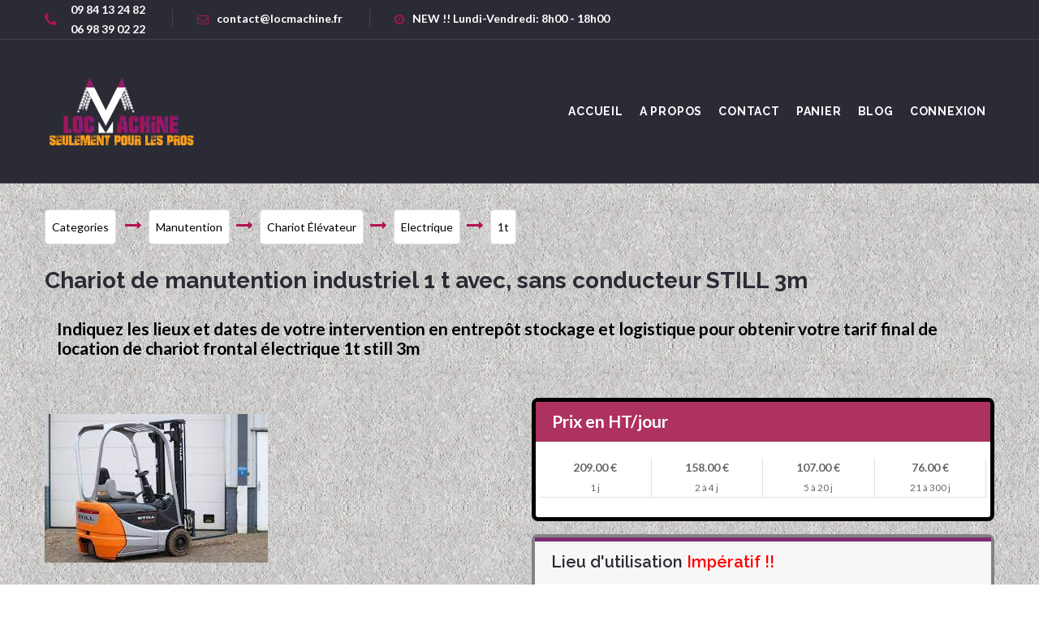

--- FILE ---
content_type: text/html; charset=UTF-8
request_url: https://www.locmachine.fr/manutention/chariot-elevateur/electrique/1t/still-rx50-10-3m
body_size: 36833
content:

<!doctype html>
<html class="no-js" lang="zxx">

<head>
    <meta charset="utf-8">
    <meta http-equiv="x-ua-compatible" content="ie=edge">
    <!-- Primary Meta Tags -->
<title>Prix Location Chariot Elevateur Electrique 1T Still Rx50-10 3M | locmachine.fr</title>
<meta name="title" content="Prix Location Chariot Elevateur Electrique 1T Still Rx50-10 3M | locmachine.fr">
<meta name="description" content="Devis en ligne ! Pour louer votre chariot élévateur électrique 1 tonne avec ou sans chauffeur, opérateur, remplissez les lieux et dates d intervention!">
<link rel="canonical" href="https://www.locmachine.fr/manutention/chariot-elevateur/electrique/1t/still-rx50-10-3m" />
<!-- Open Graph / Facebook -->
<meta property="og:type" content="website">
<meta property="og:url" content="https://www.locmachine.fr/manutention/chariot-elevateur/electrique/1t/still-rx50-10-3m">
<meta property="og:title" content="Prix Location Chariot Elevateur Electrique 1T Still Rx50-10 3M | locmachine.fr">
<meta property="og:description" content="Devis en ligne ! Pour louer votre chariot élévateur électrique 1 tonne avec ou sans chauffeur, opérateur, remplissez les lieux et dates d intervention!">
<meta property="og:image" content="/images/logo/logo_blanc_370_380.png">

<!-- Twitter -->
<meta property="twitter:card" content="summary_large_image">
<meta property="twitter:url" content="https://www.locmachine.fr/manutention/chariot-elevateur/electrique/1t/still-rx50-10-3m">
<meta property="twitter:title" content="Prix Location Chariot Elevateur Electrique 1T Still Rx50-10 3M | locmachine.fr">
<meta property="twitter:description" content="Devis en ligne ! Pour louer votre chariot élévateur électrique 1 tonne avec ou sans chauffeur, opérateur, remplissez les lieux et dates d intervention!">
<meta property="twitter:image" content="/images/logo/logo_blanc_370_380.png">

    <meta name="viewport" content="width=device-width, initial-scale=1">

<script type="application/ld+json">
{"@context":"http:\/\/schema.org","@type":"Product","name":"LOCATION CHARIOT ELEVATEUR ELECTRIQUE 1T STILL rx50-10 3m","description":"Outil de travail indispensable dans la manutention en entrep\u00f4t **le chariot \u00e9l\u00e9vateur \u00e9lectrique 1t** allie compacit\u00e9 et maniabilit\u00e9.Il permettra de transporter sur ces fourches des palettes d'1t et ce jusqu'\u00e0 3m de hauteur de gerbage avec son mat frontal.Avec seulement 1,96 m de hauteur repli\u00e9 il vous permettra le passage de porte facilement.Ses batteries vous offriront un travail durant 8h durant et avec sa faible largeur ( 99 cm ) vous pourrez passer entre les all\u00e9es.Principalement utilis\u00e9 dans les milieux industriels il est aussi lou\u00e9 dans les chantiers de construction pour l acheminement de mat\u00e9riaux en zone interieur.Si vous \u00eates amen\u00e9 a faire de la location longue dur\u00e9e il vous faudra veiller au niveau d eau dans les batteries et faire l appoint avec de l eau d\u00e9min\u00e9ralis\u00e9e lorsque ce sera necessaire.Un chargeur 220 volts vous sera mis a disposition pour recharger les batteries.Afin de pouvoir conduire le chariot industriel 1t5 vous devrez avoir le caces R 489 \/ 3 .Un chauffeur, op\u00e9rateur peut vous \u00eatre mis a disposition sur simple demande.","brand":{"@type":"Brand","name":"still"},"image":"https:\/\/www.locmachine.fr\/medias\/products\/6249a6b0204db3.76320308","offers":{"@type":"AggregateOffer","lowprice":"76.00","priceCurrency":"EUR","availability":"http:\/\/schema.org\/InStock"},"location":[{"@type":"PostalAddress","addressCountry":"FR","PostalCode":"93290","addressLocality":"TREMBLAY EN FRANCE"},{"@type":"PostalAddress","addressCountry":"FR","PostalCode":"45770","addressLocality":"SARAN"},{"@type":"PostalAddress","addressCountry":"FR","PostalCode":"76000","addressLocality":"ROUEN"},{"@type":"PostalAddress","addressCountry":"FR","PostalCode":"59810","addressLocality":"LESQUIN"},{"@type":"PostalAddress","addressCountry":"FR","PostalCode":"44840","addressLocality":"LES SORINIERES"},{"@type":"PostalAddress","addressCountry":"FR","PostalCode":" 31100","addressLocality":"TOULOUSE"},{"@type":"PostalAddress","addressCountry":"FR","PostalCode":"13290","addressLocality":"LES MILLES"},{"@type":"PostalAddress","addressCountry":"FR","PostalCode":"69780","addressLocality":"MIONS"},{"@type":"PostalAddress","addressCountry":"FR","PostalCode":"67201","addressLocality":"ECKBOLSHEIM"},{"@type":"PostalAddress","addressCountry":"FR","PostalCode":"95280","addressLocality":"JOUY LE MOUTIER"},{"@type":"PostalAddress","addressCountry":"FR","PostalCode":"91400","addressLocality":"GOMETZ LA VILLE"},{"@type":"PostalAddress","addressCountry":"FR","PostalCode":"77720","addressLocality":"MORMANT"},{"@type":"PostalAddress","addressCountry":"FR","PostalCode":"18000","addressLocality":"BOURGES"},{"@type":"PostalAddress","addressCountry":"FR","PostalCode":"80100","addressLocality":"ABBEVILLE"},{"@type":"PostalAddress","addressCountry":"FR","PostalCode":"47240","addressLocality":"CASTELCULIER"},{"@type":"PostalAddress","addressCountry":"FR","PostalCode":"61000","addressLocality":"ALENCON"},{"@type":"PostalAddress","addressCountry":"FR","PostalCode":"76920","addressLocality":"AMFREVILLE LA MI VOIE"},{"@type":"PostalAddress","addressCountry":"FR","PostalCode":"80260","addressLocality":"POULAINVILLE"},{"@type":"PostalAddress","addressCountry":"FR","PostalCode":"49070","addressLocality":"ST JEAN DE LINIERES"},{"@type":"PostalAddress","addressCountry":"FR","PostalCode":"16160 ","addressLocality":"GOND PONTOUVRE"},{"@type":"PostalAddress","addressCountry":"FR","PostalCode":"74800","addressLocality":"LA ROCHE SUR FORON"},{"@type":"PostalAddress","addressCountry":"FR","PostalCode":"59620","addressLocality":"AULNOYE AYMERIES"},{"@type":"PostalAddress","addressCountry":"FR","PostalCode":"89470","addressLocality":"MONETEAU"},{"@type":"PostalAddress","addressCountry":"FR","PostalCode":"84320","addressLocality":"ENTRAIGUES SUR LA SORGUE"},{"@type":"PostalAddress","addressCountry":"FR","PostalCode":"50220","addressLocality":"POILLEY"},{"@type":"PostalAddress","addressCountry":"FR","PostalCode":"88500","addressLocality":"BAUDRICOURT"},{"@type":"PostalAddress","addressCountry":"FR","PostalCode":"64100","addressLocality":"BAYONNE"},{"@type":"PostalAddress","addressCountry":"FR","PostalCode":"60510","addressLocality":"BRESLES"},{"@type":"PostalAddress","addressCountry":"FR","PostalCode":"34290","addressLocality":"SERVIAN"},{"@type":"PostalAddress","addressCountry":"FR","PostalCode":"40600","addressLocality":"BISCARROSSE"},{"@type":"PostalAddress","addressCountry":"FR","PostalCode":"41330","addressLocality":"FOSSE"},{"@type":"PostalAddress","addressCountry":"FR","PostalCode":"33140","addressLocality":"VILLENAVE D ORNON"},{"@type":"PostalAddress","addressCountry":"FR","PostalCode":"01440","addressLocality":"VIRIAT"},{"@type":"PostalAddress","addressCountry":"FR","PostalCode":"29800","addressLocality":"PLOUEDERN"},{"@type":"PostalAddress","addressCountry":"FR","PostalCode":"05120","addressLocality":"ST MARTIN DE QUEYRIERES"},{"@type":"PostalAddress","addressCountry":"FR","PostalCode":"19100 ","addressLocality":"BRIVE LA GAILLARDE"},{"@type":"PostalAddress","addressCountry":"FR","PostalCode":"11000","addressLocality":"CARCASSONNE"},{"@type":"PostalAddress","addressCountry":"FR","PostalCode":"81580","addressLocality":"CAMBOUNET SUR LE SOR"},{"@type":"PostalAddress","addressCountry":"FR","PostalCode":"71100","addressLocality":"SEVREY"},{"@type":"PostalAddress","addressCountry":"FR","PostalCode":"51520","addressLocality":"LA VEUVE"},{"@type":"PostalAddress","addressCountry":"FR","PostalCode":"08440","addressLocality":"VIVIER AU COURT"},{"@type":"PostalAddress","addressCountry":"FR","PostalCode":"36330","addressLocality":"LE POINCONNET"},{"@type":"PostalAddress","addressCountry":"FR","PostalCode":"52003","addressLocality":"CHAUMONT CEDEX"},{"@type":"PostalAddress","addressCountry":"FR","PostalCode":"49300 ","addressLocality":"CHOLET"},{"@type":"PostalAddress","addressCountry":"FR","PostalCode":"63800","addressLocality":"COURNON D AUVERGNE"},{"@type":"PostalAddress","addressCountry":"FR","PostalCode":"63802","addressLocality":"COURNON D AUVERGNE CEDEX"},{"@type":"PostalAddress","addressCountry":"FR","PostalCode":"22400","addressLocality":"COETMIEUX"},{"@type":"PostalAddress","addressCountry":"FR","PostalCode":"68126","addressLocality":"BENNWIHR GARE"},{"@type":"PostalAddress","addressCountry":"FR","PostalCode":"21000","addressLocality":"DIJON"},{"@type":"PostalAddress","addressCountry":"FR","PostalCode":"59640","addressLocality":"DUNKERQUE"},{"@type":"PostalAddress","addressCountry":"FR","PostalCode":"06130","addressLocality":"GRASSE"},{"@type":"PostalAddress","addressCountry":"FR","PostalCode":"38113","addressLocality":"VEUREY VOROIZE"},{"@type":"PostalAddress","addressCountry":"FR","PostalCode":"36100","addressLocality":"ISSOUDUN"},{"@type":"PostalAddress","addressCountry":"FR","PostalCode":"85430","addressLocality":"AUBIGNY"},{"@type":"PostalAddress","addressCountry":"FR","PostalCode":"65300","addressLocality":"LANNEMEZAN"},{"@type":"PostalAddress","addressCountry":"FR","PostalCode":"02007","addressLocality":"CHAMBRY"},{"@type":"PostalAddress","addressCountry":"FR","PostalCode":"53000","addressLocality":"LAVAL"},{"@type":"PostalAddress","addressCountry":"FR","PostalCode":"72232","addressLocality":"ARNAGE CEDEX"},{"@type":"PostalAddress","addressCountry":"FR","PostalCode":"27110","addressLocality":"CROSVILLE LA VIEILLE"},{"@type":"PostalAddress","addressCountry":"FR","PostalCode":"87006","addressLocality":"LIMOGES CEDEX 1"},{"@type":"PostalAddress","addressCountry":"FR","PostalCode":"56530","addressLocality":"QUEVEN"},{"@type":"PostalAddress","addressCountry":"FR","PostalCode":"54400","addressLocality":"LONGWY"},{"@type":"PostalAddress","addressCountry":"FR","PostalCode":"69800","addressLocality":"ST PRIEST"},{"@type":"PostalAddress","addressCountry":"FR","PostalCode":"04100","addressLocality":"MANOSQUE"},{"@type":"PostalAddress","addressCountry":"FR","PostalCode":"13747","addressLocality":"VITROLLES CEDEX"},{"@type":"PostalAddress","addressCountry":"FR","PostalCode":"57146","addressLocality":"WOIPPY CEDEX"},{"@type":"PostalAddress","addressCountry":"FR","PostalCode":"82000","addressLocality":"MONTAUBAN"},{"@type":"PostalAddress","addressCountry":"FR","PostalCode":"03100 ","addressLocality":"MONTLUCON"},{"@type":"PostalAddress","addressCountry":"FR","PostalCode":"57340","addressLocality":"MORHANGE"},{"@type":"PostalAddress","addressCountry":"FR","PostalCode":"03400","addressLocality":"YZEURE"},{"@type":"PostalAddress","addressCountry":"FR","PostalCode":"54630","addressLocality":"RICHARDMENIL"},{"@type":"PostalAddress","addressCountry":"FR","PostalCode":"44220","addressLocality":"COUERON"},{"@type":"PostalAddress","addressCountry":"FR","PostalCode":"58640","addressLocality":"VARENNES VAUZELLES"},{"@type":"PostalAddress","addressCountry":"FR","PostalCode":"64400","addressLocality":"OLORON STE MARIE"},{"@type":"PostalAddress","addressCountry":"FR","PostalCode":"45770","addressLocality":"SARAN"},{"@type":"PostalAddress","addressCountry":"FR","PostalCode":"64300","addressLocality":"ORTHEZ"},{"@type":"PostalAddress","addressCountry":"FR","PostalCode":"79200","addressLocality":"CHATILLON SUR THOUET"},{"@type":"PostalAddress","addressCountry":"FR","PostalCode":"64230","addressLocality":"LESCAR"},{"@type":"PostalAddress","addressCountry":"FR","PostalCode":"86000","addressLocality":"POITIERS"},{"@type":"PostalAddress","addressCountry":"FR","PostalCode":"40465","addressLocality":"PONTONX SUR L ADOUR"},{"@type":"PostalAddress","addressCountry":"FR","PostalCode":"29170","addressLocality":"ST EVARZEC"},{"@type":"PostalAddress","addressCountry":"FR","PostalCode":"51100","addressLocality":"REIMS"},{"@type":"PostalAddress","addressCountry":"FR","PostalCode":"35530","addressLocality":"BRECE"},{"@type":"PostalAddress","addressCountry":"FR","PostalCode":"76150","addressLocality":"LA VAUPALIERE"},{"@type":"PostalAddress","addressCountry":"FR","PostalCode":"74150","addressLocality":"SALES"},{"@type":"PostalAddress","addressCountry":"FR","PostalCode":"42160","addressLocality":"ANDREZIEUX BOUTHEON"},{"@type":"PostalAddress","addressCountry":"FR","PostalCode":"55300","addressLocality":"CHAUVONCOURT"},{"@type":"PostalAddress","addressCountry":"FR","PostalCode":"64120","addressLocality":"AMENDEUIX ONEIX"},{"@type":"PostalAddress","addressCountry":"FR","PostalCode":"04200 ","addressLocality":"SISTERON"},{"@type":"PostalAddress","addressCountry":"FR","PostalCode":"59133","addressLocality":"CAMPHIN EN CAREMBAULT"},{"@type":"PostalAddress","addressCountry":"FR","PostalCode":"62144","addressLocality":"HAUTE AVESNES"},{"@type":"PostalAddress","addressCountry":"FR","PostalCode":"88200","addressLocality":"ST ETIENNE LES REMIREMONT"},{"@type":"PostalAddress","addressCountry":"FR","PostalCode":"67490","addressLocality":"DETTWILLER"},{"@type":"PostalAddress","addressCountry":"FR","PostalCode":"31140","addressLocality":"ST ALBAN"},{"@type":"PostalAddress","addressCountry":"FR","PostalCode":"31094","addressLocality":"TOULOUSE CEDEX 1"},{"@type":"PostalAddress","addressCountry":"FR","PostalCode":"37250","addressLocality":"MONTBAZON"},{"@type":"PostalAddress","addressCountry":"FR","PostalCode":"10150","addressLocality":"LAVAU"},{"@type":"PostalAddress","addressCountry":"FR","PostalCode":"26800","addressLocality":"PORTES LES VALENCE"},{"@type":"PostalAddress","addressCountry":"FR","PostalCode":"56450","addressLocality":"THEIX"},{"@type":"PostalAddress","addressCountry":"FR","PostalCode":"55430","addressLocality":"BELLEVILLE SUR MEUSE"},{"@type":"PostalAddress","addressCountry":"FR","PostalCode":"23000 ","addressLocality":"ST SULPICE LE GUERETOIS"}],"url":"https:\/\/www.locmachine.fr\/manutention\/chariot-elevateur\/electrique\/1t\/still-rx50-10-3m"}
</script>
	<script type='application/ld+json'>
{"@context":"http://schema.org","@type":"WebSite","name":"Locmachine","url":"https://locmachine.fr","provider":{"@type":"Organization","name":"Locmachine","legalName":"LOCMACHINE SAS","url":"https://locmachine.fr","logo":"https://www.locmachine.fr/images/logo/logo-white-pro.webp","foundingDate":"2018","founders":[{"@type":"Person","name":"Alexandre LE CORRE"}],"address":{"@type":"PostalAddress","streetAddress":"10 RUE DE PENTHIEVRE","addressLocality":"Paris","addressRegion":"Île-de-France","postalCode":"75008","addressCountry":"France"},"contactPoint":{"@type":"ContactPoint","contactType":"customer support","telephone":"++33984132482","email":"contact[at]locmachine.fr"}}}
</script>
	
    <!-- Favicons -->
    <link rel="shortcut icon" href="/images/fav.ico">
    <link rel="apple-touch-icon" href="/images/icon.png">

    <!-- Google font (font-family: 'Lato', sans-serif;) -->
    <link href="https://fonts.googleapis.com/css?family=Lato:300,400,400i,700,900" rel="stylesheet">
    <!-- Google font (font-family: 'Raleway', sans-serif;) -->
    <link href="https://fonts.googleapis.com/css?family=Raleway:400,600,700,800" rel="stylesheet">

    <!-- Stylesheets -->
     <link rel="stylesheet" href="/css/bootstrap.min.css"> 
	<!--	<link rel="stylesheet" href="css/bootstrap4.3.1/bootstrap.css">-->
 <!--     <link rel="stylesheet" href="../../../app-assets/css/bootstrap.css">--> 
    <link rel="stylesheet" href="/css/plugins.css">
    <link rel="stylesheet" href="/style.css">
    <link rel="stylesheet" href="/custom.css">

	<link rel="stylesheet" href="https://cdnjs.cloudflare.com/ajax/libs/lightslider/1.1.6/css/lightslider.min.css">
    
    <link rel="stylesheet" type="text/css" href="/app-assets/vendors/css/extensions/toastr.css">
    <!-- Custom css -->
    <link rel="stylesheet" href="/css/custom.css">

	
   
	
</head>

<body>

<style>
.taille1{
   line-height: 1.3;
    font-family: "Lato", sans-serif;
    font-size: 42px;
    font-weight: 700;
    clear: both;
    margin 0px;
    display: block;

}
.taille2{
   line-height: 1.3;
    font-family: "Lato", sans-serif;
    font-size: 36px;
    font-weight: 700;
    clear: both;
    margin 0px;
    display: block;

}

.taille3{
   line-height: 1.3;
    font-family: "Lato", sans-serif;
    font-size: 30px;
    font-weight: 600;
    clear: both;
    margin 0px;
    display: block;

}
.taille4{
   line-height: 1.3;
    
    font-family: "Lato", sans-serif;
    font-size: 22px;
    font-weight: 600;
    clear: both;
    margin 0px;
    display: block;

}
.taille5{
    line-height: 1.3;
    font-family: "Lato", sans-serif;
    font-size: 18px;
    font-weight: 600;
    clear: both;
    margin 0px;
    display: block;
 }
 .taille6{
    line-height: 1.3;
    
    font-family: "Lato", sans-serif;
    font-size: 16px;
    font-weight: 600;
    clear: both;
    margin 0px;
    display: block;
 }
 </style>
 
    <!--[if lte IE 9]>
		<p class="browserupgrade">You are using an <strong>outdated</strong> browser. Please <a href="https://browsehappy.com/">upgrade your browser</a> to improve your experience and security.</p>
	<![endif]-->

    <!-- Contents -->

    <div class="fakeloader"></div>

    <!-- Wrapper -->
    <div id="wrapper" class="wrapper">
        
        <!-- Header -->
        <div class="header header-style-1 sticky-header">

			<!-- Header Top  -->
			<div class="header-top-area bg-dark">
				<div class="container">
					<div class="header-top-area-inner">
						<ul>
							<li style="vertical-align: middle;">
								<div class="align-middle d-inline-block">
                            		<i class="fa fa-phone fa-lg mr-1 "></i>
                            	</div>
                            	<div class="text-left align-middle d-inline-block">09 84 13 24 82<br>06 98 39 02 22</div>
							</li>
							<li><a href="/contact.php"><i class="fa fa-envelope-o"></i>contact@locmachine.fr</a></li>
							<li><i class="fa fa-clock-o"></i>NEW !!  Lundi-Vendredi: 8h00 - 18h00</li>
						</ul>
						<form class="d-none" action="#">
							<input type="text" placeholder="Search">
							<button type="submit"><i class="fa fa-search"></i></button>
						</form>
<!--  						
						<ul>
							<li class="mylogin dropdown">
 			
							</li>
						</ul>
-->
					</div>
				</div>
			</div>
			<!--// Header Top  -->

	
	
<style>
.input-container {
    display: -ms-flexbox; /* IE10 */
    display: flex;
    width: 100%;
    margin-bottom: 15px;
   
}

.input-container .icon {
    padding: 15px;
    background: #B01354;;
    color: white;
    min-width: 50px;
    text-align: center;
    border-radius: 1em 0 0 1em;
    outline: none;
}

.input-container .input-field {
position: relative;
left: -1px;
    width: 100%;
    padding: 10px;
    min-width: 50px;
    outline: none;
   
    border-radius: 0 1em 1em 0;
}

.input-container .input-field:focus {
    border: 2px solid dodgerblue;
}
</style>          	
	
	  <div class="fade modal" id="loginModal">
         <div class="modal-dialog">
             <div class="modal-content">
                 
                <div class="card-header border-0">
                 <!-- 
                  <div class="card-title text-center">
                    <img src="app-assets/images/logo/logo-dark.png" alt="branding logo">
                  </div>
                  -->
                  <p class="card-subtitle line-on-side text-muted text-center font-small-3 pt-2">
                    <span>Saisissez Vos Elements de connexion</span>
                  </p>
                  
                </div>
     
                  <div class="card-body pt-0">
                    <form class="form-horizontal" method="post" action="" novalidate>
                               	
                        <div class="input-container ">
                            <i class="fa fa-envelope icon  "></i><input type="text" class="input-field " name="email" id="login-email" placeholder="Votre Email" required value="">
                        </div>
                        <div class="input-container">
                            <i class="fa fa-key icon "></i><input type="password" class="input-field" name="pwd" id="login-password" placeholder="Votre Password" required value="">
                        </div>
              
                   		<button type="submit" class="btn btn-success btn-lg btn-block"><i class="fa fa-check"></i> Connexion</button>
                    </form>
                  </div>
                  <div class="card-body pb-0">
                    <p class="text-center"><a style="color: #007bff;cursor: pointer;"  class="card-link" onclick="showresetpassword();">Password Perdu?</a></p>

                    <p class="text-center">Pas de Compte ou renvoi du mail d'activation? <a class="card-link" style="color: #007bff;cursor: pointer;" onclick="shownewaccount();" >Créez votre Profil</a></p>
                  </div>
                </div>
             </div>
         </div>
         
         <div class="fade modal" id="newaccountModal">
         	<div class="modal-dialog">
             	<div class="modal-content">
                 
                	<div class="card-header border-0">
                      <p class="card-subtitle line-on-side text-muted text-center font-small-3 pt-2">
                        <span>Création de votre Progil Locmachine.fr</span>
                        
                      </p>
                      
                    </div>
     
                  	<div class="card-body pt-0">
                    
                        <div class="input-container ">
                            <i class="fa fa-envelope icon  "></i><input type="text" class="input-field " name="new-user-name" id="new-user-name" placeholder="Votre Nom" required value="">
                        </div>
                        <div class="input-container ">
                            <i class="fa fa-envelope icon  "></i><input type="text" class="input-field " name="new-user-postname" id="new-user-postname" placeholder="Votre Prénom" required value="">
                        </div>
                               	
                        <div class="input-container ">
                            <i class="fa fa-envelope icon  "></i><input type="text" class="input-field " name="new-user-email" id="new-user-email" placeholder="Votre Email" required value="">
                        </div>
                        <div class="input-container">
                            <i class="fa fa-key icon "></i><input type="password" class="input-field" name="new-user-password" id="new-user-password" placeholder="Votre Password" required value="">
                        </div>
              			12 caractéres minimum pour le password
              			
                   		<button id="submitnewaccount" class="btn btn-success btn-lg btn-block" onclick="sendnewaccount();"><i class="fa fa-user-plus"></i> Créer</button>
                   		<span>Renvoi du mail d'activation: Complétez la fiche et cliquez sur Créer</span>
                   
                    
                  	</div>
                  	<div class="card-body pb-0">
                      	<p class="text-center">Déja un Profil? <a style="color: #007bff;cursor: pointer;"  class="card-link" onclick="showlogin();">Connexion</a></p>
                        <p class="text-center"><a style="color: #007bff;cursor: pointer;"  class="card-link" onclick="showresetpassword();">Password Perdu?</a></p>
                        
                  	</div>
                </div>
             </div>
         </div>
         
        
        <div class="fade modal" id="resetpassword">
            <div class="modal-dialog">
                <div class="modal-content">
                    <div class="card-header border-0">
                      <p class="card-subtitle line-on-side text-muted text-center font-small-3 pt-2">
                        <span>Faire un Reset de votre password</span>
                      </p>
                    </div>
                    <div class="card-body pt-0">
                        
                        	<div class="input-container ">
                            	<i class="fa fa-envelope icon  "></i><input type="text" class="input-field " name="resetemail" id="resetemail" placeholder="Votre Email" required value="">
                        	</div>
                        	<button id="submitresetpassword" class="btn btn-success btn-lg btn-block" onclick="resetpassword();"><i class="fa fa-recycle" ></i> Reset Password</button>
                        
                    </div>
                </div>
            </div>
        </div>
       <div class="fade modal" id="notificationmodal" style="z-index:1200;">
            <div class="modal-dialog" >
                <div class="modal-content" style="border: 3px solid rgb(255 0 17 / 95%);">
                    <div class="card-header border-0">
                      <p class="card-subtitle line-on-side text-muted text-center font-small-3 pt-2">
                        <span>message</span>
                      </p>
                    </div>
                    <div class="card-body pt-0">
                        
                    	<div id="notifymodaltext" class="taille5 text-dark font-weight-normal">                   	 
                    	</div>
                    	<button class="btn btn-success btn-lg btn-block" data-dismiss="modal">OK</button>
                    </div>
                </div>
            </div>
        </div>        
                     
    
 
 <script type="text/javascript">

/*	    
     $('#submitresetpassword').on('click', function(event) {
    	 event.preventDefault();
    	 resetpassword();
     });

     
     $('#submitnewaccount').on('click', function(event) {
    	 event.preventDefault();
    	 sendnewaccount();
     });
     //$('#newaccountModal').modal('show');
 */ 

  
	    


function hideallmodal()
{
	$('.modal-dialog').each(function(){ $(this).parent().modal('hide'); });
}
function logout(){
        $('#logoutform').submit();
}
function showlogin()
{
	hideallmodal();
	$("#loginModal").modal('show');
}

function showresetpassword()
{
	
	hideallmodal();
	$('#resetpassword').modal('show');
	$('#resetemail').val('');
	if($('#login-email').val()>"")
		$('#resetemail').val($('#login-email').val());
	$('#login-email').val('');
}

function resetpassword()
{
	//alert("resetajax");
	//return;
	d=new Date().getTime();
	resetemail=$("#resetemail").val();
	
	var jqxhr = $.post( "/recover-password.php",{ reset_user_email:resetemail, d:d }, function(retour) {
		  //alert( retour );
		  if(retour.substr(0,2)=="OK"){

			  $('#notificationmodal').modal('show');
			  $("#notifymodaltext").html(retour);
			 //alert(retour);
		  }
		  else{
			//pas OK.
			
			  $('#notificationmodal').modal('show');
			  $("#notifymodaltext").html(retour);
			
		  }
		})
	/*	  .done(function() {
		    alert( "second success" );
		  })
	*/	  .fail(function() {
				$("#notifymodaltext").html("Erreur mise à jour données user" );
		  })
		  .always(function() {
		    //alert( "finished" );
			  
		  })
		  ;
}

function shownewaccount()
{
	
	hideallmodal();
	$('#newaccountModal').modal('show');
}

function sendnewaccount()
{
	//alert("sendnewaccount");
	// return;
	
	d=new Date().getTime();
	newnom=$("#new-user-name").val();
	newprenom=$("#new-user-postname").val();
	newemail=$("#new-user-email").val();
	newpass=$("#new-user-password").val();
	var jqxhr = $.post( "/register-simple.php",{ 'new-user-email' : newemail, 
												 'new-user-name' :  newnom, 
												 'new-user-postname' :  newprenom, 
												 'new-user-password' :  newpass, 
												 d:d }, function(retour) {
		  //alert( retour );
		  if(retour.substr(0,2)=="OK"){
			  hideallmodal();
			  $('#notificationmodal').modal('show');
			  $("#notifymodaltext").html(retour);
			 //alert(retour);
		  }
		  else{
			//pas OK.
			
			  $('#notificationmodal').modal('show');
			  $("#notifymodaltext").html(retour);
			
		  }
		})
	/*	  .done(function() {
		    alert( "second success" );
		  })
	*/	  .fail(function() {
				$("#notifymodaltext").html("Erreur appel serveur création compte user" );
		  })
		  .always(function() {
		    //alert( "finished" );
			 
		  })
		  ;
}
function alertmodale(message){
	 $('#notificationmodal').modal('show');
	  $("#notifymodaltext").html(message);
}
</script>
        <!--  logout form -->
        <form method="post" hidden="hidden"  id="logoutform" action="">
        <input type="text" class="invisible" name="disconnect">
        <button type="submit" class="invisible" >Quit</button>
		</form>
     
   
  
     
			<!-- Header Bottom  -->
			<div class="header-bottom-area d-none d-lg-block bg-dark">
				<div class="container">
					<div class="header-inner d-none d-lg-flex">

						<a href="/" class="logo">
							<picture>
								<source type="image/webp"  srcset="/images/logo/logo-white-pro.webp">
								<img src="/images/logo/logo-white-pro.png" alt="logo theme">
							</picture>
						</a>
<style>
.sa-navigation ul li:hover > a:not([href]) {
    background: #B01354;
    color: #2b2b35;
    }
.sa-navigation ul li a:not([href]) {
    display: inline-block;
    text-transform: uppercase;
    letter-spacing: 0.8px;
    color: #ffffff;
    font-size: 14px;
    font-family: "Raleway", sans-serif;
    font-weight: 700;
    padding: 4px 10px;
    border-radius: 3px;
}
</style>						
						<!-- Nagivation menu-->
						<nav class="sa-navigation text-right">
							<ul>
								<li><a href="/">accueil</a></li>
								<li><a href="/about.php">A Propos</a></li> 
								<li><a href="/contact.php">Contact</a></li>
								<li><a href="/panier.php">Panier</a></li>
								<li><a href="/blog/">Blog</a></li>
								
<!--								
<li><a href="" data-toggle="modal" data-target="#loginModal" >Se Connecter</a></li>
<li><a data-toggle="modal" data-target="#newaccountModal" >Créer Mon Profil</a></li>
-->
								
						<!--		<li><a href="#">élévation</a></li>
						 		<li><a href="#">manutention</a></li>
								<li><a href="#">tp</a></li>
								<li><a href="#">caces</a></li> -->
	

		
					<li><a  data-toggle="modal" data-target="#loginModal" >Connexion</a></li>
						
								
								
							</ul>
						</nav>
						<!--// Nagivation menu-->

					</div>
				</div>
			</div>
			<!--// Header Bottom -->
			
			<!-- Mobile Menu -->
			<div class="mobile-menu-wrapper d-block d-lg-none">
				<div class="container">
					<div class="mobile-menu">
						<a href="/" class="logo">
							<img src="/images/logo/logo-white-pro.webp" alt="logo theme">
						</a>
					</div>
				</div>
			</div>
			<!--// Mobile Menu -->

        </div>
        <!--// Header -->
	</div>
    <!--// Wrapper -->
 <!--    
    <div id="wrapper" class="wrapper text-right " >
        <div class="header header-style-1 sticky-header text-right ">
    		<div class="header-top-area bg-dark text-right">
    			<div class="container text-right"  >
    				<div class="header-top-area-inner text-right">
    					<ul>
    						<li></li>
    						<li></li>
    						<li></li>
    					</ul>
    					
   			
    						
    				</div>
    			</div>
    		</div>
    	</div>
    </div> -->
 <style>
 .pneusbarre{
    content: "";
    left: 0;
    bottom: 0;
    width: 100%;
    height: 38px;
    background-image: url(/images/icons/rulers.png);
    background-color: #2b2b35 !important;
    background-repeat: repeat-x;
}   
</style>
 
<!--   <div class="pneusbarre"></div>   
 -->   
    


<link rel="stylesheet" href="https://cdnjs.cloudflare.com/ajax/libs/tempusdominus-bootstrap-4/5.1.2/css/tempusdominus-bootstrap-4.min.css" />

<link href="//vjs.zencdn.net/5.11/video-js.min.css" rel="stylesheet">

<link href="https://cdnjs.cloudflare.com/ajax/libs/bootstrap-select/1.5.4/bootstrap-select.min.css" />

<link rel="stylesheet" href="https://cdnjs.cloudflare.com/ajax/libs/jqueryui/1.12.1/themes/redmond/jquery-ui.min.css">

	 <!-- Wrapper -->
    <div id="wrapper" class="wrapper">
    	<!-- Page Content -->
        <main id="page-content">
                     

<style>
.about-timeline-single {
    display: -webkit-box;
    display: -ms-flexbox;
    display: flex;
    position: relative;
    padding-bottom: 20px;
    }
    
.height-400 {
  height: 400px !important; }

.btn-violet {
    color: #fff;
    background-color: #831e58;
    border-color: #ffa01c;
}
.section-padding-small {
    padding: 30px 0;
}   

.lSSlideOuter .lSPager.lSpg > li a{
    z-index: 81;     /* le zindex du micro navigateur de ligtslider etait à 99, il passait au dessus de l'entete haut en position top scroll, je le ramene à 82 pour qu'il reste en dessous. */
}


<style>
.catego_path{
    display:inline;
    white-space: nowrap;
    
}
/*.listechainepathhorizontal{
    min-height:6rem;
}
*/
.listechainepathhorizontal a{
    display:inline-block;
    white-space: nowrap;
    line-height: 3rem;
    cursor:pointer;
    transition: all 1s ease;
}
.listechainepathhorizontal a span{
    background-color:white;
    color: black;
    border:1px solid rgba(0,0,0,.125);
    padding: 0.75rem 0.5rem;
    border-radius: 0.3rem;
    transition: all 0.4s ease;
}
.listechainepathhorizontal a:hover span{
    border:1px solid rgba(176,19,84,.725);
    background-color:rgba(176,19,84,.5);
    color: white;
}
.listechainepathhorizontal a.active span{
    background-color:rgb(176,19,84); 
    color:white;
}    
.listechainepathhorizontal a i{
    font-size: 1.3rem;
    color: rgb(176,19,84);
}
.webp .fondbeton{
background:url(/images/fondbeton400.webp);
}
.no-webp .fondbeton{
background:url(/images/fondbeton400.png);
}
</style>


    <section class="cr-section about-area  section-padding-small fondbeton">
    	<div class="container">
 <!--             <a href="https://www.locmachine.fr/manutention/chariot-elevateur/electrique/1t/" class="btn btn-violet text-light rounded">
                <i class="fa fa-arrow-circle-left align-middle fa-2x" aria-hidden="true"></i>
                <span class="align-middle" >Categories/produits</span>
            </a>
            
 -->           
 			<div id="containerpathcategos" class="listechainepathhorizontal">
				<a parent="0" catego="0" niveau="0" class=""><span>Categories</span></a>
				<a parent="0" catego="32" rep="manutention" class=""><i class="fa fa-long-arrow-right px-2"></i><span>Manutention</span></a><a parent="0" catego="43" rep="chariot-elevateur" class=""><i class="fa fa-long-arrow-right px-2"></i><span>Chariot Élévateur</span></a><a parent="0" catego="400" rep="electrique" class=""><i class="fa fa-long-arrow-right px-2"></i><span>Electrique</span></a><a parent="0" catego="355" rep="1t" class=""><i class="fa fa-long-arrow-right px-2"></i><span>1t</span></a>	<!-- 			
				<a parent="0" catego="30" rep="elevation" class=""><i class="fa fa-long-arrow-right px-2"></i><span>Elevation</span></a>
				<a parent="30" catego="34" rep="nacelle-ciseaux" class=""><i class="fa fa-long-arrow-right px-2"></i><span>Nacelle Ciseaux</span></a>
				<a parent="34" catego="184" rep="electrique-5-m" class="active"><i class="fa fa-long-arrow-right px-2"></i><span>Electrique 5 m</span></a>
	 -->
			</div>
							
        </div>
        <br>
        <div class="container">
    		<div class="row">
    			<div class="col col-sm-12 ">
    				<div class="row">
        				
    				<!--  
    					<div class="col-auto galery-vignettes" style="height: 100%;display: flex;justify-content: center;align-items: center;" >
    						<a  class="vignettes_item" data-src="https://www.locmachine.fr/medias/products/5bbbb294c025b8.82860141">
    						<img style="display:inline-block;max-width: 22vh;height: auto;max-height: 22vh;" class="border border-dark" src="https://www.locmachine.fr/medias/products/th5bbbb294c025b8.82860141">
 							</a>
    					</div>
    				-->	
    			<!-- 	
    					<div class="col-auto galery-vignettes text-center d-inline-block  " style="">
    												<a  class="vignettes_item" data-src="https://www.locmachine.fr/medias/products/6249a6b0204db3.76320308">
								<div class="position-relative border border-dark " style="width:180px;height:150px;" >
								<img class="imagecenter imagecenter-large" src="https://www.locmachine.fr/medias/products/th6249a6b0204db3.76320308">	</div>
							</a>	
						</div>
    			-->		
    					
    					<div class="col">
    						<div class="section-title" style="padding-bottom:5px;">
            					<span>
            						<h1 style="font-size: 28px;font-weight: 700;" id="producttitle" >Chariot de manutention industriel 1 t avec, sans conducteur STILL 3m</h1>
            					</span>
            				</div>
    					</div>	
            			
    				</div>
    			</div>
    		</div>
    		<div class="row">
    			<div class="col">
    				<div class="col-auto" style="height: 100%;display: flex;justify-content: center;align-items: center;" >
    				<p id="descriptionproduit" style="display: block;font-size: 1.5em; color: #000000; border-bottom: 1px solid rgba(255, 255, 255, 0.1); padding: 9px 0;">
    				<b>Indiquez les lieux et dates de votre intervention en entrepôt stockage et logistique pour obtenir votre tarif final de location de chariot frontal électrique 1t still 3m</b></p>
    				</div>
    			</div>
    		</div>
 <!-- 
    		<div class="row">
    			<div class="col">
    				<div class="row">
    					<div class="col-auto" style="height: 100%;display: flex;justify-content: center;align-items: center;" >
    						<img style="display:inline-block;max-width: 17vh;height: auto;max-height: 17vh;" class="border border-dark" src="https://www.locmachine.fr/locdev/v2_didix_new/images/logo_blanc_370_380.png">
    					</div>
    					<div class="col">
    						<div class="section-title">
            					<span>
            						<h3>Nom du Produit a rallonge pour voir ce qui se passe</h3>
            					</span>
            				</div>
    					</div>	
            				
    				</div>
    			</div>
    		</div>
  -->
  	<br>
<style>
.row-eq-height {
  display: -webkit-box;
  display: -webkit-flex;
  display: -ms-flexbox;
  display:         flex;
}
</style>
    		<div class="row row-eq-height">
    
    			<div class="col-12 col-md-6 col-lg-6">
    				<div class="about-area-timeline">
    					<div class="about-timeline-single">
    						<div class="about-timeline-content">
    							
					<style>
.imagecenter{
    max-height: 100%;  
    max-width: 100%; 
    position: absolute;  
    top: 0;  
    bottom: 0;  
    left: 0;  
    right: 0;  
    margin: auto;
    
}
.imagecenter-haute{
   
    width: auto;
    height: 100%;
    
}
.imagecenter-large{
    width: 100%;
    height: auto;
}
.vignettes-taille{
    width:130px;
    height:110px;
    background-color: #FFFFFE; 
    }
.vignettes_item:hover{
cursor:pointer;
}
</style>

        			
                     		</div>
                     		
             		
     					</div>
     	 <!--  debut essai integration lightslider -->   
<style >
.lSAction>a {
    width: 32px;
    display: block;
    top: 50%;
    height: 32px;
    background-image: url(/images/controlslightgaleryc.png);
    cursor: pointer;
    position: absolute;
    z-index: auto;
    margin-top: -16px;
    opacity: .5;
    -webkit-transition: opacity .35s linear 0s;
    transition: opacity .35s linear 0s;

}
iframe.vjs-resize-manager{
 display: none;
 }
 
</style>

    					<div>
                 			<ul id="testgalery">
                 				<li data-thumb="https://www.locmachine.fr/medias/products/th6249a6b0204db3.76320308" data-src="https://www.locmachine.fr/medias/products/6249a6b0204db3.76320308"><img src="https://www.locmachine.fr/medias/products/6249a6b0204db3.76320308" title="Devis en ligne ! Pour louer votre chariot élévateur électrique 1 tonne avec ou sans chauffeur, opérateur, remplissez les lieux et dates d intervention! - 2" /></li>
							</ul>
                 		</div>
                 		<br>
        <!--  fin essai integratio lightslider -->       
     	<!-- video block start -->	
     				
         <!-- 
                         <video
                            id="my-player2"
                            class="video-js vjs-default-skin vjs-big-play-centered"
                            controls
                            preload="auto"
                               
                            data-setup='{"fluid": true,"techOrder":["youtube"], "src":"https://www.youtube.com/watch?v=DVkYGATT1D4&feature=youtu.be"}'>
                          <p class="vjs-no-js">
                            To view this video please enable JavaScript, and consider upgrading to a
                            web browser that
                            <a href="http://videojs.com/html5-video-support/" target="_blank">
                              supports HTML5 video
                            </a>
                          </p>
                        </video> 
                        <br>
   -->
   <!--  
   	<video id="example_video_XX" 
  class="video-js vjs-default-skin vjs-big-play-centered" 
  controls
  preload="auto" 
  
  data-setup='{ "fluid": true,"techOrder": ["youtube"], "sources": [{ "type": "video/youtube", "src": "https://youtu.be/DVkYGATT1D4"}] }'>
  <p class="vjs-no-js">
                            To view this video please enable JavaScript, and consider upgrading to a
                            web browser that
                            <a href="http://videojs.com/html5-video-support/" target="_blank">
                              supports HTML5 video
                            </a>
                          </p>
   </video>
   
   
     	<video
    id="vid1"
    class="video-js"
    
    data-setup='{ "techOrder": ["vimeo"], "sources": [{ "type": "video/vimeo", "src": "https://vimeo.com/197304241"}], "vimeo": { "color": "#fbc51b"} }'
  >
  </video>-->
  
  <!--  
  <div id="vidplayer-72169" class="video-container"><iframe src="https://player.vimeo.com/video/227924893" frameborder="0" webkitallowfullscreen="" mozallowfullscreen="" allowfullscreen="" style="height: 300px;width: 100%;"></iframe></div>

  <div style="padding:56.25% 0 0 0;position:relative;"><iframe src="https://player.vimeo.com/video/227924893?title=0&byline=0&portrait=0" style="position:absolute;top:0;left:0;width:100%;height:100%;" frameborder="0" webkitallowfullscreen mozallowfullscreen allowfullscreen></iframe></div>
-->  

   		<!--  video block end -->
		
		  		<div class="linktechnicalrounded">
    					<span><img src="/images/Image_PageLiens.png" style="width:30px;height:auto;"><a target="_blank" rel="noopener noreferrer" href="/fiche-technique-still-rx5015" alt="Téléchargez ici la fiche technique de still rx5015 et visitez notre site www.locmachine.fr afin d obtenir un devis gratuit." ><h5 class="d-inline"> Fiche Technique</h5></a></span>
    					<br>
    					<br>
   		</div>
   		<br>
   		
   		   		
    					<div >
    <!--
     			 			<span class="about-timeline-icon">
    								<img alt="about timeline icon" src="/images/icons/about-timeline-icon-2.png">
    						</span>
     -->				
<style>
.linktechnicalrounded{
    border-radius: 6px ;
    border:2px solid #AE325F;
    background: white;
    padding: 15px; 
    width: 250px;
    height: 60px;  
    color:#AE325F;
    font-weight: 600;
    font-size: 1.5em;
}
.titlerounded{
    border-radius: 6px 6px 0 0 ;
    background: #AE325F;
    padding: 15px; 
    width: 200px;
    height: 50px;  
    color:white;
    font-weight: 600;
    font-size: 1.5em;
}
</style>     
    						<div class="titlerounded">
    							<p>Caractéristiques</p>
    						</div>
    					</div>
    					<div>
    						<div style="padding-left:0px;">
    							<div class="table-responsive">
<style>
.table#caracteristiques{
    font-size:1.4em;

}
.label{
       font-weight: 700!important; 
}

.table td.label-value{
    font-weight: 700!important; 
    text-align: right;
    padding : .75rem 1em .75rem .75rem;
}
.table-striped tbody tr:nth-of-type(odd) {
    background-color: #3C3A3A;
    color: #FEF6F7;
}
.table-striped tbody tr:nth-of-type(even) {
    background-color: #FFFFFE;
    color: #242424;
}
</style>
<style>
.bg-locmachine{
    background-color: #B01354;
}
.text-locmachine{
    color:#dee2e6;
}
.border-locmachine{
    border: 1px solid #B01354!important;
        
}
.text-locmachine-violet{
 color:#77227E!important;
}
.bg-locmachine-violet{
    background-color: #77227E!important;
}
.border-locmachine-violet{
    border: 3px solid #77227E!important;
    border-radius: 7px;
        
}
.border-locmachine-noir{
    border: 5px solid #000000!important;
    border-radius: 8px;
        
}
.border-right-col{
    border-right:1px solid #dee2e6 !important;
    border-bottom:1px solid #dee2e6 !important;
}
</style>   	
                                    <table id="caracteristiques"  class="table table-striped  " style="border: 5px solid #AE325F;">
                                        <tbody>
                                     <tr>
    							             <td class="label">Hauteur De Travail</td><td class="label-value">2.83 m</td>
    							             </tr><tr>
    							             <td class="label">Largeur</td><td class="label-value">0,99 m</td>
    							             </tr><tr>
    							             <td class="label">Poids</td><td class="label-value">2,35 T</td>
    							             </tr><tr>
    							             <td class="label">Longueur</td><td class="label-value">2,35 m</td>
    							             </tr><tr>
    							             <td class="label">Charge Admissible</td><td class="label-value">1 T</td>
    							             </tr><tr>
    							             <td class="label">Hauteur Repli&eacute;e</td><td class="label-value">1,96 m</td>
    							             </tr>   
<!--                                         
                                            <tr>
                                                  <td class="label">Hauteur de travail </td> <td class="label-value">10 m</td>
                                            </tr>
                                            <tr>
                                                  <td class="label">Charge maximale </td> <td class="label-value">240 kg</td>
                                            </tr>
                                            <tr>
                                                  <td class="label">Longueur </td> <td class="label-value">2,76 Kg</td>
                                            </tr>
                                            <tr>
                                                  <td class="label">Largeur </td> <td class="label-value">1,1 m</td>
                                            </tr>
                                            <tr>
                                                  <td class="label">Type d'énergie </td> <td class="label-value">Electrique</td>
                                            </tr>
                                            <tr>
                                                  <td class="label">Pente admissible </td> <td class="label-value">25 %</td>
                                            </tr>
 -->
                                         </tbody>
                                    </table>
                                </div>
    						</div>
    					</div>
    
    				</div>
    			</div>
 
     			<div class="col-12 col-md-6 col-lg-6 h-100">
     				<!--  l'autre colonne a droite ou aprés -->
     				
     			<div class="card mb-3 border-locmachine-noir "  >
                    <p class="mb-0 card-header font-weight-bold" style="font-size:1.5em;background-color:#AE325F;color:white;">
  Prix en HT/jour</p>
                    <div class="card-body">
                        <div id="content_prix_horaire" class="row text-center mb-1">
                     	</div>
                    </div>
                </div>	
 <style >

.list-group_ul{
    max-height: 10em; 
    margin-bottom: 10px;
    width:100%;
    overflow:scroll; 
    -webkit-overflow-scrolling: touch;
}
</style>    

    				
     			<div class="card" style=" border: 4px solid #818282!important;border-radius: 8px;">
     				<div style="height:5px;background-color:#7B2B74;"></div>
     				
     				<div class="card-header text-center">
						
						<h4 style="text-align: left;">Lieu d'utilisation <span id="msg_utilisation" style="color:red;">Impératif !!</span></h4>	
						<div class="row">
							<div class="col-md-4" style="padding-right: 2px; padding-left: 2px;" >
								<input type="postal" class="form-control" id="postal"  placeholder="Code Postal">
							</div>	
							<div class="col-md-8"  style="padding-right: 2px; padding-left: 2px;" >
								<input type="ville" class="form-control" id="ville"  placeholder="Votre ville" disabled="disabled">
							</div>	
						</div>
						<div class="row">
							<div id="temoingps_utilisation"></div>
						</div>
					</div>
				</div>
				               
                
  


      			<div class="card" style=" border: 4px solid #818282!important;border-radius: 8px; display:none; ">
     				<div style="height:5px;background-color:#7B2B74;"></div>
     				<div class="card-header text-center " style="background-color:white;">
						<h4 style="text-align: left;"><span onclick="affichecarte();" >Fournisseur Machine <img src="/images/fond_france_393_403.png" style="width:30px;height:auto;cursor: pointer;"></span></h4>	
						<div class="row">
							<div class="list-group list-group_ul" id="list-articles" role="tablist" >
	<a class="list-group-item list-group-item-action  active" id="list-articles-386" data-article="386" data-toggle="list" href="" onclick="choixarticle(386);" role="tab" >93290 TREMBLAY EN FRANCE</a>
<a class="list-group-item list-group-item-action " id="list-articles-2547" data-article="2547" data-toggle="list" href="" onclick="choixarticle(2547);" role="tab" >45770 SARAN</a>
<a class="list-group-item list-group-item-action " id="list-articles-2616" data-article="2616" data-toggle="list" href="" onclick="choixarticle(2616);" role="tab" >76000 ROUEN</a>
<a class="list-group-item list-group-item-action " id="list-articles-2685" data-article="2685" data-toggle="list" href="" onclick="choixarticle(2685);" role="tab" >59810 LESQUIN</a>
<a class="list-group-item list-group-item-action " id="list-articles-2754" data-article="2754" data-toggle="list" href="" onclick="choixarticle(2754);" role="tab" >44840 LES SORINIERES</a>
<a class="list-group-item list-group-item-action " id="list-articles-2823" data-article="2823" data-toggle="list" href="" onclick="choixarticle(2823);" role="tab" > 31100 TOULOUSE</a>
<a class="list-group-item list-group-item-action " id="list-articles-2892" data-article="2892" data-toggle="list" href="" onclick="choixarticle(2892);" role="tab" >13290 LES MILLES</a>
<a class="list-group-item list-group-item-action " id="list-articles-2961" data-article="2961" data-toggle="list" href="" onclick="choixarticle(2961);" role="tab" >69780 MIONS</a>
<a class="list-group-item list-group-item-action " id="list-articles-3030" data-article="3030" data-toggle="list" href="" onclick="choixarticle(3030);" role="tab" >67201 ECKBOLSHEIM</a>
<a class="list-group-item list-group-item-action " id="list-articles-3688" data-article="3688" data-toggle="list" href="" onclick="choixarticle(3688);" role="tab" >95280 JOUY LE MOUTIER</a>
<a class="list-group-item list-group-item-action " id="list-articles-7840" data-article="7840" data-toggle="list" href="" onclick="choixarticle(7840);" role="tab" >91400 GOMETZ LA VILLE</a>
<a class="list-group-item list-group-item-action " id="list-articles-8003" data-article="8003" data-toggle="list" href="" onclick="choixarticle(8003);" role="tab" >77720 MORMANT</a>
<a class="list-group-item list-group-item-action " id="list-articles-8720" data-article="8720" data-toggle="list" href="" onclick="choixarticle(8720);" role="tab" >18000 BOURGES</a>
<a class="list-group-item list-group-item-action " id="list-articles-18014" data-article="18014" data-toggle="list" href="" onclick="choixarticle(18014);" role="tab" >80100 ABBEVILLE</a>
<a class="list-group-item list-group-item-action " id="list-articles-18196" data-article="18196" data-toggle="list" href="" onclick="choixarticle(18196);" role="tab" >47240 CASTELCULIER</a>
<a class="list-group-item list-group-item-action " id="list-articles-18372" data-article="18372" data-toggle="list" href="" onclick="choixarticle(18372);" role="tab" >61000 ALENCON</a>
<a class="list-group-item list-group-item-action " id="list-articles-18548" data-article="18548" data-toggle="list" href="" onclick="choixarticle(18548);" role="tab" >76920 AMFREVILLE LA MI VOIE</a>
<a class="list-group-item list-group-item-action " id="list-articles-18724" data-article="18724" data-toggle="list" href="" onclick="choixarticle(18724);" role="tab" >80260 POULAINVILLE</a>
<a class="list-group-item list-group-item-action " id="list-articles-18900" data-article="18900" data-toggle="list" href="" onclick="choixarticle(18900);" role="tab" >49070 ST JEAN DE LINIERES</a>
<a class="list-group-item list-group-item-action " id="list-articles-19076" data-article="19076" data-toggle="list" href="" onclick="choixarticle(19076);" role="tab" >16160  GOND PONTOUVRE</a>
<a class="list-group-item list-group-item-action " id="list-articles-19252" data-article="19252" data-toggle="list" href="" onclick="choixarticle(19252);" role="tab" >74800 LA ROCHE SUR FORON</a>
<a class="list-group-item list-group-item-action " id="list-articles-19428" data-article="19428" data-toggle="list" href="" onclick="choixarticle(19428);" role="tab" >59620 AULNOYE AYMERIES</a>
<a class="list-group-item list-group-item-action " id="list-articles-19604" data-article="19604" data-toggle="list" href="" onclick="choixarticle(19604);" role="tab" >89470 MONETEAU</a>
<a class="list-group-item list-group-item-action " id="list-articles-19780" data-article="19780" data-toggle="list" href="" onclick="choixarticle(19780);" role="tab" >84320 ENTRAIGUES SUR LA SORGUE</a>
<a class="list-group-item list-group-item-action " id="list-articles-19956" data-article="19956" data-toggle="list" href="" onclick="choixarticle(19956);" role="tab" >50220 POILLEY</a>
<a class="list-group-item list-group-item-action " id="list-articles-20132" data-article="20132" data-toggle="list" href="" onclick="choixarticle(20132);" role="tab" >88500 BAUDRICOURT</a>
<a class="list-group-item list-group-item-action " id="list-articles-20308" data-article="20308" data-toggle="list" href="" onclick="choixarticle(20308);" role="tab" >64100 BAYONNE</a>
<a class="list-group-item list-group-item-action " id="list-articles-20484" data-article="20484" data-toggle="list" href="" onclick="choixarticle(20484);" role="tab" >60510 BRESLES</a>
<a class="list-group-item list-group-item-action " id="list-articles-20660" data-article="20660" data-toggle="list" href="" onclick="choixarticle(20660);" role="tab" >34290 SERVIAN</a>
<a class="list-group-item list-group-item-action " id="list-articles-20836" data-article="20836" data-toggle="list" href="" onclick="choixarticle(20836);" role="tab" >40600 BISCARROSSE</a>
<a class="list-group-item list-group-item-action " id="list-articles-21012" data-article="21012" data-toggle="list" href="" onclick="choixarticle(21012);" role="tab" >41330 FOSSE</a>
<a class="list-group-item list-group-item-action " id="list-articles-21188" data-article="21188" data-toggle="list" href="" onclick="choixarticle(21188);" role="tab" >33140 VILLENAVE D ORNON</a>
<a class="list-group-item list-group-item-action " id="list-articles-21364" data-article="21364" data-toggle="list" href="" onclick="choixarticle(21364);" role="tab" >01440 VIRIAT</a>
<a class="list-group-item list-group-item-action " id="list-articles-21540" data-article="21540" data-toggle="list" href="" onclick="choixarticle(21540);" role="tab" >29800 PLOUEDERN</a>
<a class="list-group-item list-group-item-action " id="list-articles-21716" data-article="21716" data-toggle="list" href="" onclick="choixarticle(21716);" role="tab" >05120 ST MARTIN DE QUEYRIERES</a>
<a class="list-group-item list-group-item-action " id="list-articles-21892" data-article="21892" data-toggle="list" href="" onclick="choixarticle(21892);" role="tab" >19100  BRIVE LA GAILLARDE</a>
<a class="list-group-item list-group-item-action " id="list-articles-22068" data-article="22068" data-toggle="list" href="" onclick="choixarticle(22068);" role="tab" >11000 CARCASSONNE</a>
<a class="list-group-item list-group-item-action " id="list-articles-22244" data-article="22244" data-toggle="list" href="" onclick="choixarticle(22244);" role="tab" >81580 CAMBOUNET SUR LE SOR</a>
<a class="list-group-item list-group-item-action " id="list-articles-22420" data-article="22420" data-toggle="list" href="" onclick="choixarticle(22420);" role="tab" >71100 SEVREY</a>
<a class="list-group-item list-group-item-action " id="list-articles-22596" data-article="22596" data-toggle="list" href="" onclick="choixarticle(22596);" role="tab" >51520 LA VEUVE</a>
<a class="list-group-item list-group-item-action " id="list-articles-22772" data-article="22772" data-toggle="list" href="" onclick="choixarticle(22772);" role="tab" >08440 VIVIER AU COURT</a>
<a class="list-group-item list-group-item-action " id="list-articles-22948" data-article="22948" data-toggle="list" href="" onclick="choixarticle(22948);" role="tab" >36330 LE POINCONNET</a>
<a class="list-group-item list-group-item-action " id="list-articles-23124" data-article="23124" data-toggle="list" href="" onclick="choixarticle(23124);" role="tab" >52003 CHAUMONT CEDEX</a>
<a class="list-group-item list-group-item-action " id="list-articles-23300" data-article="23300" data-toggle="list" href="" onclick="choixarticle(23300);" role="tab" >49300  CHOLET</a>
<a class="list-group-item list-group-item-action " id="list-articles-23476" data-article="23476" data-toggle="list" href="" onclick="choixarticle(23476);" role="tab" >63800 COURNON D AUVERGNE</a>
<a class="list-group-item list-group-item-action " id="list-articles-23652" data-article="23652" data-toggle="list" href="" onclick="choixarticle(23652);" role="tab" >63802 COURNON D AUVERGNE CEDEX</a>
<a class="list-group-item list-group-item-action " id="list-articles-23828" data-article="23828" data-toggle="list" href="" onclick="choixarticle(23828);" role="tab" >22400 COETMIEUX</a>
<a class="list-group-item list-group-item-action " id="list-articles-24004" data-article="24004" data-toggle="list" href="" onclick="choixarticle(24004);" role="tab" >68126 BENNWIHR GARE</a>
<a class="list-group-item list-group-item-action " id="list-articles-24180" data-article="24180" data-toggle="list" href="" onclick="choixarticle(24180);" role="tab" >21000 DIJON</a>
<a class="list-group-item list-group-item-action " id="list-articles-24356" data-article="24356" data-toggle="list" href="" onclick="choixarticle(24356);" role="tab" >59640 Dunkerque</a>
<a class="list-group-item list-group-item-action " id="list-articles-24532" data-article="24532" data-toggle="list" href="" onclick="choixarticle(24532);" role="tab" >06130 GRASSE</a>
<a class="list-group-item list-group-item-action " id="list-articles-24708" data-article="24708" data-toggle="list" href="" onclick="choixarticle(24708);" role="tab" >38113 VEUREY VOROIZE</a>
<a class="list-group-item list-group-item-action " id="list-articles-24884" data-article="24884" data-toggle="list" href="" onclick="choixarticle(24884);" role="tab" >36100 ISSOUDUN</a>
<a class="list-group-item list-group-item-action " id="list-articles-25060" data-article="25060" data-toggle="list" href="" onclick="choixarticle(25060);" role="tab" >85430 AUBIGNY</a>
<a class="list-group-item list-group-item-action " id="list-articles-25236" data-article="25236" data-toggle="list" href="" onclick="choixarticle(25236);" role="tab" >65300 LANNEMEZAN</a>
<a class="list-group-item list-group-item-action " id="list-articles-25412" data-article="25412" data-toggle="list" href="" onclick="choixarticle(25412);" role="tab" >02007 CHAMBRY</a>
<a class="list-group-item list-group-item-action " id="list-articles-25588" data-article="25588" data-toggle="list" href="" onclick="choixarticle(25588);" role="tab" >53000 LAVAL</a>
<a class="list-group-item list-group-item-action " id="list-articles-25764" data-article="25764" data-toggle="list" href="" onclick="choixarticle(25764);" role="tab" >72232 ARNAGE CEDEX</a>
<a class="list-group-item list-group-item-action " id="list-articles-25940" data-article="25940" data-toggle="list" href="" onclick="choixarticle(25940);" role="tab" >27110 CROSVILLE LA VIEILLE</a>
<a class="list-group-item list-group-item-action " id="list-articles-26116" data-article="26116" data-toggle="list" href="" onclick="choixarticle(26116);" role="tab" >87006 LIMOGES CEDEX 1</a>
<a class="list-group-item list-group-item-action " id="list-articles-26292" data-article="26292" data-toggle="list" href="" onclick="choixarticle(26292);" role="tab" >56530 QUEVEN</a>
<a class="list-group-item list-group-item-action " id="list-articles-26468" data-article="26468" data-toggle="list" href="" onclick="choixarticle(26468);" role="tab" >54400 LONGWY</a>
<a class="list-group-item list-group-item-action " id="list-articles-26644" data-article="26644" data-toggle="list" href="" onclick="choixarticle(26644);" role="tab" >69800 ST PRIEST</a>
<a class="list-group-item list-group-item-action " id="list-articles-26820" data-article="26820" data-toggle="list" href="" onclick="choixarticle(26820);" role="tab" >04100 MANOSQUE</a>
<a class="list-group-item list-group-item-action " id="list-articles-26996" data-article="26996" data-toggle="list" href="" onclick="choixarticle(26996);" role="tab" >13747 VITROLLES CEDEX</a>
<a class="list-group-item list-group-item-action " id="list-articles-27172" data-article="27172" data-toggle="list" href="" onclick="choixarticle(27172);" role="tab" >57146 WOIPPY CEDEX</a>
<a class="list-group-item list-group-item-action " id="list-articles-27348" data-article="27348" data-toggle="list" href="" onclick="choixarticle(27348);" role="tab" >82000 MONTAUBAN</a>
<a class="list-group-item list-group-item-action " id="list-articles-27524" data-article="27524" data-toggle="list" href="" onclick="choixarticle(27524);" role="tab" >03100  MONTLUCON</a>
<a class="list-group-item list-group-item-action " id="list-articles-27700" data-article="27700" data-toggle="list" href="" onclick="choixarticle(27700);" role="tab" >57340 MORHANGE</a>
<a class="list-group-item list-group-item-action " id="list-articles-27876" data-article="27876" data-toggle="list" href="" onclick="choixarticle(27876);" role="tab" >03400 YZEURE</a>
<a class="list-group-item list-group-item-action " id="list-articles-28052" data-article="28052" data-toggle="list" href="" onclick="choixarticle(28052);" role="tab" >54630 RICHARDMENIL</a>
<a class="list-group-item list-group-item-action " id="list-articles-28228" data-article="28228" data-toggle="list" href="" onclick="choixarticle(28228);" role="tab" >44220 COUERON</a>
<a class="list-group-item list-group-item-action " id="list-articles-28404" data-article="28404" data-toggle="list" href="" onclick="choixarticle(28404);" role="tab" >58640 VARENNES VAUZELLES</a>
<a class="list-group-item list-group-item-action " id="list-articles-28580" data-article="28580" data-toggle="list" href="" onclick="choixarticle(28580);" role="tab" >64400 OLORON STE MARIE</a>
<a class="list-group-item list-group-item-action " id="list-articles-29108" data-article="29108" data-toggle="list" href="" onclick="choixarticle(29108);" role="tab" >45770 SARAN</a>
<a class="list-group-item list-group-item-action " id="list-articles-29284" data-article="29284" data-toggle="list" href="" onclick="choixarticle(29284);" role="tab" >64300 ORTHEZ</a>
<a class="list-group-item list-group-item-action " id="list-articles-29460" data-article="29460" data-toggle="list" href="" onclick="choixarticle(29460);" role="tab" >79200 CHATILLON SUR THOUET</a>
<a class="list-group-item list-group-item-action " id="list-articles-29636" data-article="29636" data-toggle="list" href="" onclick="choixarticle(29636);" role="tab" >64230 LESCAR</a>
<a class="list-group-item list-group-item-action " id="list-articles-29812" data-article="29812" data-toggle="list" href="" onclick="choixarticle(29812);" role="tab" >86000 POITIERS</a>
<a class="list-group-item list-group-item-action " id="list-articles-29988" data-article="29988" data-toggle="list" href="" onclick="choixarticle(29988);" role="tab" >40465 PONTONX SUR L ADOUR</a>
<a class="list-group-item list-group-item-action " id="list-articles-30164" data-article="30164" data-toggle="list" href="" onclick="choixarticle(30164);" role="tab" >29170 ST EVARZEC</a>
<a class="list-group-item list-group-item-action " id="list-articles-30340" data-article="30340" data-toggle="list" href="" onclick="choixarticle(30340);" role="tab" >51100 REIMS</a>
<a class="list-group-item list-group-item-action " id="list-articles-30516" data-article="30516" data-toggle="list" href="" onclick="choixarticle(30516);" role="tab" >35530 BRECE</a>
<a class="list-group-item list-group-item-action " id="list-articles-30692" data-article="30692" data-toggle="list" href="" onclick="choixarticle(30692);" role="tab" >76150 LA VAUPALIERE</a>
<a class="list-group-item list-group-item-action " id="list-articles-31220" data-article="31220" data-toggle="list" href="" onclick="choixarticle(31220);" role="tab" >74150 SALES</a>
<a class="list-group-item list-group-item-action " id="list-articles-31396" data-article="31396" data-toggle="list" href="" onclick="choixarticle(31396);" role="tab" >42160 ANDREZIEUX BOUTHEON</a>
<a class="list-group-item list-group-item-action " id="list-articles-31572" data-article="31572" data-toggle="list" href="" onclick="choixarticle(31572);" role="tab" >55300 CHAUVONCOURT</a>
<a class="list-group-item list-group-item-action " id="list-articles-31748" data-article="31748" data-toggle="list" href="" onclick="choixarticle(31748);" role="tab" >64120 AMENDEUIX ONEIX</a>
<a class="list-group-item list-group-item-action " id="list-articles-31924" data-article="31924" data-toggle="list" href="" onclick="choixarticle(31924);" role="tab" >04200  SISTERON</a>
<a class="list-group-item list-group-item-action " id="list-articles-32100" data-article="32100" data-toggle="list" href="" onclick="choixarticle(32100);" role="tab" >59133 CAMPHIN EN CAREMBAULT</a>
<a class="list-group-item list-group-item-action " id="list-articles-32276" data-article="32276" data-toggle="list" href="" onclick="choixarticle(32276);" role="tab" >62144 HAUTE AVESNES</a>
<a class="list-group-item list-group-item-action " id="list-articles-32452" data-article="32452" data-toggle="list" href="" onclick="choixarticle(32452);" role="tab" >88200 ST ETIENNE LES REMIREMONT</a>
<a class="list-group-item list-group-item-action " id="list-articles-32628" data-article="32628" data-toggle="list" href="" onclick="choixarticle(32628);" role="tab" >67490 DETTWILLER</a>
<a class="list-group-item list-group-item-action " id="list-articles-32804" data-article="32804" data-toggle="list" href="" onclick="choixarticle(32804);" role="tab" >31140 ST ALBAN</a>
<a class="list-group-item list-group-item-action " id="list-articles-32980" data-article="32980" data-toggle="list" href="" onclick="choixarticle(32980);" role="tab" >31094 TOULOUSE CEDEX 1</a>
<a class="list-group-item list-group-item-action " id="list-articles-33156" data-article="33156" data-toggle="list" href="" onclick="choixarticle(33156);" role="tab" >37250 MONTBAZON</a>
<a class="list-group-item list-group-item-action " id="list-articles-33332" data-article="33332" data-toggle="list" href="" onclick="choixarticle(33332);" role="tab" >10150 LAVAU</a>
<a class="list-group-item list-group-item-action " id="list-articles-33508" data-article="33508" data-toggle="list" href="" onclick="choixarticle(33508);" role="tab" >26800 PORTES LES VALENCE</a>
<a class="list-group-item list-group-item-action " id="list-articles-33684" data-article="33684" data-toggle="list" href="" onclick="choixarticle(33684);" role="tab" >56450 THEIX</a>
<a class="list-group-item list-group-item-action " id="list-articles-33860" data-article="33860" data-toggle="list" href="" onclick="choixarticle(33860);" role="tab" >55430 BELLEVILLE SUR MEUSE</a>
<a class="list-group-item list-group-item-action " id="list-articles-34036" data-article="34036" data-toggle="list" href="" onclick="choixarticle(34036);" role="tab" >23000  ST SULPICE LE GUERETOIS</a>
	
                            </div>
						</div>
					</div>
				</div>	   
       
     				
     <!-- 			<div class="card" style=" border: 4px solid #818282!important;border-radius: 8px;">
     				<div style="height:5px;background-color:#7B2B74;"></div>
     				
     				<div class="card-header text-center">
						
						<h4 style="text-align: left;">Lieu d'utilisation <span id="msg_utilisation" style="color:red;">Impératif !!</span></h4>	
						<div class="row">
							<div class="col-md-4" style="padding-right: 2px; padding-left: 2px;" >
								<input type="postal" class="form-control" id="postal"  placeholder="Code Postal">
							</div>	
							<div class="col-md-8"  style="padding-right: 2px; padding-left: 2px;" >
								<input type="ville" class="form-control" id="ville"  placeholder="Votre ville" disabled="disabled">
							</div>	
						</div>
						<div class="row">
							<div id="temoingps_utilisation"></div>
						</div>
					</div>
				</div>
	 -->	
	 			<div class="card" style=" border: 4px solid #818282!important;border-radius: 8px;">
					<div style="height:8px;background-color:#818282;"></div>
					<div style="height:5px;background-color:#7B2B74;"></div>
     				<div class="card card-body text-center " style="background-color:white;padding-right: 0px;">
						<h4 style="text-align: left;">Période de location<span id="msg_periode" style="color:red;"></span></h4>
						<span class="d-inline-block">
						Du <span><input type="text" style="max-width:7rem;" class="d-inline form-control datetimepicker-input" id="datetimepickerstart" data-toggle="datetimepicker" data-target="#datetimepickerstart"/>
							</span>
                         au <span><input type="text" style="max-width:7rem;" class="d-inline form-control datetimepicker-input" id="datetimepickerau" data-toggle="datetimepicker" data-target="#datetimepickerau"/>
                        	</span>
                        </span>
                        
						<span class="d-inline-block">
						<!--   Années: <span id="loc_annees" class="px-2"></span>-->
                        Total Jours: <span id="duree_loc_total" class="px-2">0</span> , Jours Ouvrés: <span id="loc_ouvres" class="px-2"></span>
                        </span>
                        
						<div class="text-center">    
                            <div class="mx-4 d-inline-block">                           
                                <div class="text-right ">                            
                                    Samedis 
                                    <div class="d-inline-block px-2">
                                        <input type="radio" id="samedi1" name="checksamedi" style="width: auto;height: auto;" value=1 checked  />
                                        <label for="samedi1" style="margin:0;" >Fériés</label>
                                    </div>
                                    <div class="d-inline-block px-2">
                                        <input  type="radio" id="samedi2" name="checksamedi" style="width: auto;height: auto;" value=0 />
                                        <label for="samedi2" style="margin:0;" >Ouvrés</label>
                                    </div>
                                </div>
                                <div class="text-right ">                                 
                                    Dimanches 
                                    <div class="d-inline-block px-2">
                                        <input type="radio" id="dimanche1" name="checkdimanche" style="width: auto;height: auto;" value=1 checked  />
                                        <label for="dimanche1" style="margin:0;" >Fériés</label>
                                    </div>
                                    <div class="d-inline-block px-2">
                                        <input  type="radio" id="dimanche2" name="checkdimanche" style="width: auto;height: auto;" value=0 />
                                        <label for="dimanche2" style="margin:0;" >Ouvrés</label>
                                    </div>
                                </div>
                                <div class="text-right">                                
                                    Jours Fériés
                                    <div class="d-inline-block px-2">
                                        <input type="radio" id="feries1" name="checkferies" style="width: auto;height: auto;" value=1 checked  />
                                        <label for="feries1" style="margin:0;" >Fériés</label>
                                    </div>
                                    <div class="d-inline-block px-2">
                                        <input  type="radio" id="feries2" name="checkferies" style="width: auto;height: auto;" value=0 />
                                        <label for="feries2" style="margin:0;" >Ouvrés</label>
                                    </div>
                                </div>
                            </div>  
						</div>                          
						
                        <table style="font-size: 1.5em;color: black;margin-bottom: 0;">
							<tbody>
								<tr>
                                      <td class="label">Cout: <span id="cout_detail"></span></td> 
                                      <td class="label-value" style="text-align: right;padding-right: 30px;"><span id="location_value"></span> €</td>
                                </tr>
							</tbody>
						</table>
				
					</div>
					
					
					<div style="height:8px;background-color:#818282;"></div>
					<div style="height:5px;background-color:#7B2B74;"></div>
					<div class="card card-body text-center pb-0 pt-2">
						<h4 style="text-align: left;display:inline-block;">Accessoires: Tarif Journalier</h4>
						<div class="row">
							<div class="col-sm-10 text-left ">
							<label for="accessoires-0"><h4><span name="anom">operateur</span> = 390.00€</h4></label>
							
					
							</div>
							<div class="col-sm-2">
																<input type="checkbox" id="accessoires-0" data-num="377" data-prix="390.00" style="height: 1.5em;">  
							</div>
						</div>
						
					</div>
					<div style="height:8px;background-color:#818282;"></div>
					<div style="height:5px;background-color:#7B2B74;"></div>
					<div class="card  text-center" style="padding-left: 20px;">
						<table style="font-size: 1.5em;margin-bottom: 0px;">
							<tbody>
								<tr>
                                      <td class="label">Assurance</td><td class="label-value" style="text-align: right;padding-right: 30px;"><span id="assurance_value"></span> €</td>
                                </tr>
</tbody></table>
<table style="font-size: 0.7em;">
<tbody>                                <tr ><td><label for="dropassurance" style="margin:0;" >Cocher si vous avez votre propre assurance</label></td><td><input type="checkbox" id="dropassurance" name="dropassurance" style="height:2em;"  onclick="javascript:changearticleutil();"/></td>
                                </tr>
							</tbody>
						</table>
					</div>	
					<div style="height:8px;background-color:#818282;"></div>
					<div style="height:5px;background-color:#7B2B74;"></div>
					<div class="card  text-center" style="padding-left: 20px;">
						<table style="font-size: 1.5em;color: black;">
							<tbody>
								<tr>
                                      <td class="label">Frais Environnementaux</td> 
                                      <td class="label-value" style="text-align: right;padding-right: 30px;"><span id="environnemental_value"></span> €</td>
                                </tr>
							</tbody>
						</table>
					</div>	
    				<div id="zone_transport">	
    					<div style="height:8px;background-color:#818282;"></div>
    					<div style="height:5px;background-color:#7B2B74;"></div>
    					<div class="card  text-center" style="padding-left: 20px;">
    						<table style="font-size: 1.5em;color: black;">
    							<tbody>
    								<tr>
                                          <td class="label">Transport</td> 
                                          <td class="label-value" style="text-align: right;padding-right: 30px;"><span id="transport_value"></span> €</td>
                                    </tr>
    							</tbody>
    						</table>
    					</div>	
    				</div>
<div id="zone_consommation" class="d-none">					
					<div style="height:8px;background-color:#818282;"></div>
					<div style="height:5px;background-color:#7B2B74;"></div>
					<div class="card  text-center" style="padding-left: 20px;padding-right: 20px;">
						<table style="font-size: 1.5em;color: black;">
							<tbody>
								<tr>
                                      <td class="label">Consommation Estimative</td> 
                                      <td class="label-value" style="text-align: right;"><span id="consommation_value"></span> €</td>
                                </tr>
							</tbody>
						</table>
					</div>	
</div>
					<div style="height:8px;background-color:#818282;"></div>
					<div style="height:5px;background-color:#7B2B74;"></div>
					<div class="card  text-center" style="padding-left: 20px;padding-right: 20px;padding-top:3vh;background-color:#E4E2E2;">
						<table style="font-size: 2em;color: black;">
							<tbody>
								<tr style="line-height: 1.1;">
                                      <td class="label">Total HT:</td> 
                                      <td class="label-value" style="text-align: right;background-color:white;color:#782B74;font-weight: 900;"><span id="ht_value"></span> €</td>
                                </tr>
								<tr style="line-height: 1.1;">
                                      <td class="label">tva <span id="tva_taux"></span>%</td> 
                                      <td class="label-value" style="text-align: right;background-color:white;color:#782B74;font-weight: 900;"><span id="tva_value"></span> €</td>
                                </tr>
								<tr style="line-height: 1.1;">
                                      <td class="label">Total TTC:</td> 
                                      <td class="label-value" style="text-align: right;background-color:white;color:#782B74;font-weight: 900;"><span id="total_value"></span> €</td>
                                </tr>
                                
							</tbody>
						</table><br>
						<button id="btn_panier" type="button" class="btn btn-lg invisible" style="background-color:#782B74;color:white;" onclick="ajout_panier();">Ajouter au panier</button>
						<button id="btn_devis" type="button" class="btn btn-success btn-lg invisible"  onclick="ajout_panierdevis();">Recevoir le Devis Maintenant</button>
						<br>
					</div>
				</div>
     			
     				
				
    		</div>
        </div>
        <br>
        
        <div class="card" style=" border: 4px solid #3C3A3A!important;border-radius: 8px;background-color:#3C3A3A;">
			<div class="row">
				<div class="col-sm-12 ">
				  
					<h4 id="descriptionlongueproduit" style="font-size:1.2em;font-weight:300;color:#FFFFFF"><p>OBTENEZ VOTRE TARIF DE&nbsp;LOCATION DE CHARIOT ELEVATEUR ELECTRIQUE&nbsp;1T<br />
&nbsp;</p>

<p>Ce modèle le Rx50c&nbsp;vous permettra de gerber à 3,6m et sa faible largeur vous permettra de passer partout dans les allées.</p>

<p>Remplissez en dessous le code postal de votre chantier et Locmachine&nbsp;sélectionnera automatiquement le dépôt le plus proche de votre chantier.</p>

<p>Il vous suffira ensuite de compléter&nbsp;la date de début et fin de location et le prix final apparaît&nbsp;directement avec le transport , l assurance et même la consommation estimative de la machine.</p>

<p>LOCMACHINE transporte votre chariot élévateur&nbsp;sur chantier, à Paris, Strasbourg, Lille, Nantes, Orléans, Nantes, Rouen et Toulouse!&nbsp;</p>

<p>Et profitez de notre réseau fournisseur pour vos location pour les villes suivantes : Aire sur l'adour, Saint palais, Saint Etienne, La roche sur yon, Alencon, Rouen, Le Mans, Baudricourt, Bayonne, Verdun, Colmar, Biscarossse, Bourges, Rennes, Beauvais, Brive la gaillarde, Castres, Carcasonne, Age, Laon, Parthenay, Chaumont, Saint mihiel, Cholet, Lamballe, Nantes, Clermont Ferrand, Strasbourg, Dijon, Dunkerque, Avignon, Blois, Gond pouture, Arras, Issoudun, Annecy, Chalon en champagne, Langon, Lannemezan, ,Laval, Troyes, Châteauroux, Pau, Limoges, Manosque, Auxerre, Mont de Marsan, Montauban, Melun, Montluçon, Oloron sainte Marie, Maubeuge,, Orthez, Grasse,, Brest, Avranches, Poitiers, Pontoux, Valence, Amiens, Lorient, Reims, Nancy, Toulouse, Angers,Lyon, Rumilly, Orléans, Béziers, Châlon sur Saône, Sisteron, Quimper, Remiremont, Briançon, Guérét, Vannes, Nevers, Abeille, Grenoble, Bordeaux, Bourg en Bresse, Charleville, Mézières, Metz, Moulins.</p>

<p><br />
&nbsp;</p>
</h4>
				
				</div>
			</div>
		</div>
	
        <div class="card" style=" border: 4px solid #272727!important;border-radius: 8px;background-color:#272727;">
			<div class="row">
				<div class="col-sm-12 col-md-4 text-center">
				<br>
					<div class="d-block" style="font-size:1.7em;font-weight:800;color:#AE325F;">09 84 13 24 82</div>
					<div class="d-block "  style="font-size:1.7em;font-weight:800;color:#AE325F;">06 98 39 02 22</div>
					<div class="d-inline-block "  style="font-size:1.5em;font-weight:400;color:#FFFFFF">A votre écoute du lundi au vendredi de 8H00 à 18h00</div>
					<br>
				</div>
				<div class="col-sm-12 col-md-8 ">
					<br>
					<div class="d-inline-block px-2"  style="font-size:1.5em;font-weight:400;color:#FFFFFF">- Annulation gratuite jusqu'à 24h avant le début de la location</div>
					<br>
					<div class="d-inline-block px-2"  style="font-size:1.5em;font-weight:400;color:#FFFFFF">- Réponse rapide: Prise en charge sous 2 heures</div>
					<br>
					<div class="d-inline-block px-2"  style="font-size:1.5em;font-weight:400;color:#FFFFFF">- Professionnels de confiance, nos loueurs sont selectionnés et vérifiés</div>
					<br><br>
				</div>
			</div>
		</div>
    </section>
                          
             <div tabindex="-1" class="modal fade text-left" id="gmapModal" role="dialog" aria-hidden="true" aria-labelledby="myModalLabel2" style="display: none;">
             	<div class="modal-dialog modal-lg" role="document">
            	  <div class="modal-content">
         
	
        		 	<div id="geocoding2" class="height-400"></div>
        	
            	    <div class="modal-footer">
            	      <button id="mapClose" class="btn grey btn-outline-secondary" type="button" data-dismiss="modal">Close</button>
            	   <!--    <button class="btn btn-outline-primary" type="button" onclick="savemarker();">Save changes</button>
            	   --> 
            	    </div>
            	  </div>
            	</div>
            </div>   		
   
<script type="text/javascript">


var tva=20;
var prixgasoil=2.20;
var ratioassur=10;
var ratioenvironnement=1.0;
var consommation=0;    // consommation gasoil journaliere
var reservoir=0;          // capacite reservoir gasoil
var duree=0;    // duree de formation si presente, sinon 0

var storeferies={}; // stocke les objets de jours feries caclulés
var fournisseur="";
var formation=false;
var arbreactuel='[{"p":"0","n":"32","t":"Manutention","r":"manutention","i":"Location Engin de Levage et Mat\u00e9riel de Manutention Lourde"},{"p":"32","n":"43","t":"Chariot \u00c9l\u00e9vateur","r":"chariot-elevateur","i":"Location Chariot Industriel Electrique, Thermique et 4*4"},{"p":"43","n":"400","t":"Electrique","r":"electrique","i":"Location Chariot \u00c9l\u00e9vateur Electrique petit et gros tonnage"},{"p":"400","n":"355","t":"1t","r":"1t","i":"Location Chariot \u00c9l\u00e9vateur Electrique 1 t petite et haute lev\u00e9e"}]';



function updateurl()
{
/*	
  	texte=$("#producttitle").text();
	texte.normalize('NFD');
	var sanitized = (texte).toLowerCase().replace(/[/]/g,'_').replace(/[àâ]+/g,'a').replace(/[éèê]+/g,'e').replace(/[ *+,.]+/g,'_').replace(/[^a-z0-9-._]/g,'').replace(/[_]+/g,"_").trim()+".php";
	var url="p"++"-"+sanitized
			*/
//	history.replaceState(null, url, '/'+url);  
	
}
function calcul_feries(annee)
{
	// renvoie un objet pour l'année passée en parametre.
	// l'objet contient les dates des jours feries de l'année.
	
	var dates={
		jouran:"0101"+annee,
		fetetravail:"0105"+annee,
		victoire45:"0805"+annee,
		fetenat:"1407"+annee,
		assomption:"1508"+annee,
		toussaint:"0111"+annee,
		armistice:"1111"+annee,
		noel:"2512"+annee
	}
	var Y=annee;
	var a = Y % 19;
    var b = Math.floor(Y / 100);
    var c = Y % 100;
    var d = Math.floor(b / 4);
    var e = b % 4;
    var f = Math.floor((b + 8) / 25);
    var g = Math.floor((b - f + 1) / 3);
    var h = (19 * a + b - d - g + 15) % 30;
    var i = Math.floor(c / 4);
    var k = c % 4;
    var l = (32 + 2 * e + 2 * i - h - k) % 7;
    var m = Math.floor((a + 11 * h + 22 * l) / 451);
    var n0 = (h + l + 7 * m + 114);
    var n = Math.floor(n0 / 31) - 1;
    var p = n0 % 31 + 1;

    var jpaque=("0" + p).slice(-2);
    var mpaques=("0" + (n+1)).slice(-2);
    var basepaques = new moment(jpaque+mpaques+annee,"DDMMYYYY");   Date(Y, n, p);

    dates.lundipaque = new moment(jpaque+mpaques+annee,"DDMMYYYY").add(1,'day').format('DDMMYYYY')+'';
    dates.ascension = new moment(jpaque+mpaques+annee,"DDMMYYYY").add(39,'day').format('DDMMYYYY')+'';
	dates.pentecotes = new moment(jpaque+mpaques+annee,"DDMMYYYY").add(49,'day').format('DDMMYYYY')+'';
	dates.lundipentecotes = new moment(jpaque+mpaques+annee,"DDMMYYYY").add(50,'day').format('DDMMYYYY')+'';
//	$.each( dates,function(index,values){		console.log(index+" : "+values);	});
	return dates;
}

function manage_feries(annee)
{
	if(typeof storeferies[annee]!='undefined'){
		return storeferies[annee];
	}
	else
	{
		storeferies[annee]=	calcul_feries(annee);
		return 	storeferies[annee];
	}
}

function check_joursferies(feries,debut,fin)
{
	// debut et fin sont de la forme YYYYMMDD 
	// controle les dates de l'objet des jours feries à partir des limites fournies
	var check=$('input[type=radio][name=checkferies]:checked').val();
	if(check==0) return 0;
	console.log("debut periode controle: "+debut);
	console.log("fin de periode controle: "+fin);
	
	var retraitferies=0;
	// on ne va compter que les jours qui sont dans la limite et qui ne sont ni des samedi ni des dimanches
	$.each(feries,function(index,values){
		var actuel=new moment(values,"DDMMYYYY").locale('fr');
		var dateactuelle=actuel.format("YYYYMMDD")+'';
	//	console.log("check date "+dateactuelle);
		if(dateactuelle>=debut && dateactuelle <=fin)
		{
		//	console.log("date ferie in limite: "+dateactuelle);
			var jour=actuel.weekday();
			if(jour<5) // lundi=9
			{	
				retraitferies=retraitferies+1;
			//	console.log("retrait jour ferie: "+index+" "+values+" day:"+jour);
			}
		}
	});
	
	return retraitferies;
}

function check_jours_weekend(annee,debut,fin)
{
	var samediferies=parseInt($('input[type=radio][name=checksamedi]:checked').val());	// 1 si ferie, sinon 0
	var dimancheferies=parseInt($('input[type=radio][name=checkdimanche]:checked').val());  // 1 si ferie, sinon 0
	var retrait=0;
	var premier=annee+"0101";
	var dernier=annee+"1231";
	if(debut>=premier && debut<=dernier)
	{
		premier=debut;
	}
	if(fin>=premier && fin<=dernier)
	{
		dernier=fin;
	}
	var sautsjours=[5,4,3,2,1,1,1];
	
	var jouractuel=new moment(premier,"YYYYMMDD").locale('fr');
	var dernierjour=new moment(dernier,"YYYYMMDD").locale('fr');

	var premierweek=jouractuel.week()+0;
	var dernierweek=dernierjour.week()+0;

	var ecartweek=dernierweek-premierweek;
	
	if(ecartweek<2) {  // pas de semaine intermediaire debut
    	var jourcontrole="";
    	var sautprochain=0;
    	jourcontrole=jouractuel.format("YYYYMMDD")+'';
    	while(jourcontrole<=dernier)
    	{
    		
    		var day=jouractuel.weekday();
    		if(day>4){
				if(day==5 && samediferies==1) retrait=retrait+1;
				if(day==6 && dimancheferies==1) retrait=retrait+1;
    		} 
    
    		sautprochain=sautsjours[day];
    		jouractuel.add(sautprochain,'days');
    		jourcontrole=jouractuel.format("YYYYMMDD")+'';
    
    	};
	}
	else
	{
		// ecart important, >1 , on va traiter la premiere semaine, la derniere
		// et interpoler le nombre de semaines entre les 2 en multipliant nbsemaines*2
		 
		var semainedebut=[samediferies+dimancheferies,
		          		samediferies+dimancheferies,
		          		samediferies+dimancheferies,
		          		samediferies+dimancheferies,
		          		samediferies+dimancheferies,
		          		samediferies+dimancheferies,
		          		dimancheferies]; // selon le jour de la premiere semaine, deduire les week-end,
		var semainefin=  [0,0,0,0,0,0,samediferies]; // selon le jour de la derniere semaine, deduire les week ends

		var daydebut=jouractuel.weekday()+0;
		var dayfin=dernierjour.weekday()+0;
		var retraitsemaine=semainedebut[daydebut]+semainefin[dayfin];

		// et ajouter le nombre de semaine intermediaire *2 pour retirer les jours de week end
		var semainesintermediaires=ecartweek-1;
		retraitsemaine=retraitsemaine+(semainesintermediaires*(samediferies+dimancheferies));
		retrait=retraitsemaine;
	}
	return retrait;	
}

function calcule_duree_location()
{
	var debut=$('#datetimepickerstart').data('datetimepicker').date();
	var fin=$('#datetimepickerau').data('datetimepicker').date();
	var anneedebut=parseInt( debut.format("YYYY") );
	var anneefin=parseInt( fin.format("YYYY") );
	
	//var days=$('#datetimepickerau').data('datetimepicker').date().diff($('#datetimepickerstart').data('datetimepicker').date(),'days');
	var days=fin.diff(debut,'days')+1;
	$("#duree_loc_total").text(days);

	var annees="";
	var retrait=0; 
	var retrait_weekend=0;
	for(var annee=anneedebut; annee<=anneefin;annee++)
	{
		var feries=manage_feries(annee); //calcul_feries(annee);
		annees=annees+(annee+'');
		retrait=retrait+check_joursferies(feries,debut.format("YYYYMMDD"),fin.format("YYYYMMDD"));
		console.log("total "+annee+" retrait de jours feries en semaine: "+retrait);
		retrait_weekend=retrait_weekend+check_jours_weekend(annee, debut.format("YYYYMMDD"), fin.format("YYYYMMDD") );
		console.log("retrait samedi dimanche : "+retrait_weekend);
	}
//	$("#loc_annees").text(annees);
	var ouvrestotal=parseInt(days)-retrait-retrait_weekend;
	if(ouvrestotal<0) ouvrestotal=0;
	
	$("#loc_ouvres").text(ouvrestotal);
	
	locjouvres=ouvrestotal;
	loctotal=days;
	changearticleutil();  // calcule la distance article/utiliation si possible
}

var locjouvres=0;
var loctotal=0;
// var listearticles;
// var articlesprix;
var numproduit=0;
var articleactuel=0;    // si >0 , stocke le numero d'article en cours de d'utilisation
//var listedates;
var cont={};
var dateform="";

var articlesprix=[];
var listedates=[];
var istearticles=[];
var listetransport=[];

function initvalues(){
listedates=JSON.parse('[]');
baseartprix0=JSON.parse('[{"n":"386","j":"1","p":"209.00"},{"n":"386","j":"4","p":"158.00"},{"n":"386","j":"20","p":"107.00"},{"n":"386","j":"300","p":"76.00"},{"n":"2547","j":"1","p":"209.00"},{"n":"2547","j":"4","p":"158.00"},{"n":"2547","j":"20","p":"107.00"},{"n":"2547","j":"300","p":"76.00"},{"n":"2616","j":"1","p":"209.00"},{"n":"2616","j":"4","p":"158.00"},{"n":"2616","j":"20","p":"107.00"},{"n":"2616","j":"300","p":"76.00"},{"n":"2685","j":"1","p":"209.00"},{"n":"2685","j":"4","p":"158.00"},{"n":"2685","j":"20","p":"107.00"},{"n":"2685","j":"300","p":"76.00"},{"n":"2754","j":"1","p":"209.00"},{"n":"2754","j":"4","p":"158.00"},{"n":"2754","j":"20","p":"107.00"},{"n":"2754","j":"300","p":"76.00"},{"n":"2823","j":"1","p":"209.00"},{"n":"2823","j":"4","p":"158.00"},{"n":"2823","j":"20","p":"107.00"},{"n":"2823","j":"300","p":"76.00"},{"n":"2892","j":"1","p":"209.00"},{"n":"2892","j":"4","p":"158.00"},{"n":"2892","j":"20","p":"107.00"},{"n":"2892","j":"300","p":"76.00"},{"n":"2961","j":"1","p":"209.00"},{"n":"2961","j":"4","p":"158.00"},{"n":"2961","j":"20","p":"107.00"},{"n":"2961","j":"300","p":"76.00"},{"n":"3030","j":"1","p":"209.00"},{"n":"3030","j":"4","p":"158.00"},{"n":"3030","j":"20","p":"107.00"},{"n":"3030","j":"300","p":"76.00"},{"n":"3688","j":"1","p":"209.00"},{"n":"3688","j":"4","p":"158.00"},{"n":"3688","j":"20","p":"107.00"},{"n":"3688","j":"300","p":"76.00"},{"n":"7840","j":"1","p":"209.00"},{"n":"7840","j":"4","p":"158.00"},{"n":"7840","j":"20","p":"107.00"},{"n":"7840","j":"300","p":"76.00"},{"n":"8003","j":"1","p":"209.00"},{"n":"8003","j":"4","p":"158.00"},{"n":"8003","j":"20","p":"107.00"},{"n":"8003","j":"300","p":"76.00"},{"n":"8720","j":"1","p":"209.00"},{"n":"8720","j":"4","p":"158.00"}]');
baseartprix1=JSON.parse('[{"n":"8720","j":"20","p":"107.00"},{"n":"8720","j":"300","p":"76.00"},{"n":"18014","j":"1","p":"209.00"},{"n":"18014","j":"4","p":"158.00"},{"n":"18014","j":"20","p":"107.00"},{"n":"18014","j":"300","p":"76.00"},{"n":"18196","j":"1","p":"209.00"},{"n":"18196","j":"4","p":"158.00"},{"n":"18196","j":"20","p":"107.00"},{"n":"18196","j":"300","p":"76.00"},{"n":"18372","j":"1","p":"209.00"},{"n":"18372","j":"4","p":"158.00"},{"n":"18372","j":"20","p":"107.00"},{"n":"18372","j":"300","p":"76.00"},{"n":"18548","j":"1","p":"209.00"},{"n":"18548","j":"4","p":"158.00"},{"n":"18548","j":"20","p":"107.00"},{"n":"18548","j":"300","p":"76.00"},{"n":"18724","j":"1","p":"209.00"},{"n":"18724","j":"4","p":"158.00"},{"n":"18724","j":"20","p":"107.00"},{"n":"18724","j":"300","p":"76.00"},{"n":"18900","j":"1","p":"209.00"},{"n":"18900","j":"4","p":"158.00"},{"n":"18900","j":"20","p":"107.00"},{"n":"18900","j":"300","p":"76.00"},{"n":"19076","j":"1","p":"209.00"},{"n":"19076","j":"4","p":"158.00"},{"n":"19076","j":"20","p":"107.00"},{"n":"19076","j":"300","p":"76.00"},{"n":"19252","j":"1","p":"209.00"},{"n":"19252","j":"4","p":"158.00"},{"n":"19252","j":"20","p":"107.00"},{"n":"19252","j":"300","p":"76.00"},{"n":"19428","j":"1","p":"209.00"},{"n":"19428","j":"4","p":"158.00"},{"n":"19428","j":"20","p":"107.00"},{"n":"19428","j":"300","p":"76.00"},{"n":"19604","j":"1","p":"209.00"},{"n":"19604","j":"4","p":"158.00"},{"n":"19604","j":"20","p":"107.00"},{"n":"19604","j":"300","p":"76.00"},{"n":"19780","j":"1","p":"209.00"},{"n":"19780","j":"4","p":"158.00"},{"n":"19780","j":"20","p":"107.00"},{"n":"19780","j":"300","p":"76.00"},{"n":"19956","j":"1","p":"209.00"},{"n":"19956","j":"4","p":"158.00"},{"n":"19956","j":"20","p":"107.00"},{"n":"19956","j":"300","p":"76.00"}]');
baseartprix2=JSON.parse('[{"n":"20132","j":"1","p":"209.00"},{"n":"20132","j":"4","p":"158.00"},{"n":"20132","j":"20","p":"107.00"},{"n":"20132","j":"300","p":"76.00"},{"n":"20308","j":"1","p":"209.00"},{"n":"20308","j":"4","p":"158.00"},{"n":"20308","j":"20","p":"107.00"},{"n":"20308","j":"300","p":"76.00"},{"n":"20484","j":"1","p":"209.00"},{"n":"20484","j":"4","p":"158.00"},{"n":"20484","j":"20","p":"107.00"},{"n":"20484","j":"300","p":"76.00"},{"n":"20660","j":"1","p":"209.00"},{"n":"20660","j":"4","p":"158.00"},{"n":"20660","j":"20","p":"107.00"},{"n":"20660","j":"300","p":"76.00"},{"n":"20836","j":"1","p":"209.00"},{"n":"20836","j":"4","p":"158.00"},{"n":"20836","j":"20","p":"107.00"},{"n":"20836","j":"300","p":"76.00"},{"n":"21012","j":"1","p":"209.00"},{"n":"21012","j":"4","p":"158.00"},{"n":"21012","j":"20","p":"107.00"},{"n":"21012","j":"300","p":"76.00"},{"n":"21188","j":"1","p":"209.00"},{"n":"21188","j":"4","p":"158.00"},{"n":"21188","j":"20","p":"107.00"},{"n":"21188","j":"300","p":"76.00"},{"n":"21364","j":"1","p":"209.00"},{"n":"21364","j":"4","p":"158.00"},{"n":"21364","j":"20","p":"107.00"},{"n":"21364","j":"300","p":"76.00"},{"n":"21540","j":"1","p":"209.00"},{"n":"21540","j":"4","p":"158.00"},{"n":"21540","j":"20","p":"107.00"},{"n":"21540","j":"300","p":"76.00"},{"n":"21716","j":"1","p":"209.00"},{"n":"21716","j":"4","p":"158.00"},{"n":"21716","j":"20","p":"107.00"},{"n":"21716","j":"300","p":"76.00"},{"n":"21892","j":"1","p":"209.00"},{"n":"21892","j":"4","p":"158.00"},{"n":"21892","j":"20","p":"107.00"},{"n":"21892","j":"300","p":"76.00"},{"n":"22068","j":"1","p":"209.00"},{"n":"22068","j":"4","p":"158.00"},{"n":"22068","j":"20","p":"107.00"},{"n":"22068","j":"300","p":"76.00"},{"n":"22244","j":"1","p":"209.00"},{"n":"22244","j":"4","p":"158.00"}]');
baseartprix3=JSON.parse('[{"n":"22244","j":"20","p":"107.00"},{"n":"22244","j":"300","p":"76.00"},{"n":"22420","j":"1","p":"209.00"},{"n":"22420","j":"4","p":"158.00"},{"n":"22420","j":"20","p":"107.00"},{"n":"22420","j":"300","p":"76.00"},{"n":"22596","j":"1","p":"209.00"},{"n":"22596","j":"4","p":"158.00"},{"n":"22596","j":"20","p":"107.00"},{"n":"22596","j":"300","p":"76.00"},{"n":"22772","j":"1","p":"209.00"},{"n":"22772","j":"4","p":"158.00"},{"n":"22772","j":"20","p":"107.00"},{"n":"22772","j":"300","p":"76.00"},{"n":"22948","j":"1","p":"209.00"},{"n":"22948","j":"4","p":"158.00"},{"n":"22948","j":"20","p":"107.00"},{"n":"22948","j":"300","p":"76.00"},{"n":"23124","j":"1","p":"209.00"},{"n":"23124","j":"4","p":"158.00"},{"n":"23124","j":"20","p":"107.00"},{"n":"23124","j":"300","p":"76.00"},{"n":"23300","j":"1","p":"209.00"},{"n":"23300","j":"4","p":"158.00"},{"n":"23300","j":"20","p":"107.00"},{"n":"23300","j":"300","p":"76.00"},{"n":"23476","j":"1","p":"209.00"},{"n":"23476","j":"4","p":"158.00"},{"n":"23476","j":"20","p":"107.00"},{"n":"23476","j":"300","p":"76.00"},{"n":"23652","j":"1","p":"209.00"},{"n":"23652","j":"4","p":"158.00"},{"n":"23652","j":"20","p":"107.00"},{"n":"23652","j":"300","p":"76.00"},{"n":"23828","j":"1","p":"209.00"},{"n":"23828","j":"4","p":"158.00"},{"n":"23828","j":"20","p":"107.00"},{"n":"23828","j":"300","p":"76.00"},{"n":"24004","j":"1","p":"209.00"},{"n":"24004","j":"4","p":"158.00"},{"n":"24004","j":"20","p":"107.00"},{"n":"24004","j":"300","p":"76.00"},{"n":"24180","j":"1","p":"209.00"},{"n":"24180","j":"4","p":"158.00"},{"n":"24180","j":"20","p":"107.00"},{"n":"24180","j":"300","p":"76.00"},{"n":"24356","j":"1","p":"209.00"},{"n":"24356","j":"4","p":"158.00"},{"n":"24356","j":"20","p":"107.00"},{"n":"24356","j":"300","p":"76.00"}]');
baseartprix4=JSON.parse('[{"n":"24532","j":"1","p":"209.00"},{"n":"24532","j":"4","p":"158.00"},{"n":"24532","j":"20","p":"107.00"},{"n":"24532","j":"300","p":"76.00"},{"n":"24708","j":"1","p":"209.00"},{"n":"24708","j":"4","p":"158.00"},{"n":"24708","j":"20","p":"107.00"},{"n":"24708","j":"300","p":"76.00"},{"n":"24884","j":"1","p":"209.00"},{"n":"24884","j":"4","p":"158.00"},{"n":"24884","j":"20","p":"107.00"},{"n":"24884","j":"300","p":"76.00"},{"n":"25060","j":"1","p":"209.00"},{"n":"25060","j":"4","p":"158.00"},{"n":"25060","j":"20","p":"107.00"},{"n":"25060","j":"300","p":"76.00"},{"n":"25236","j":"1","p":"209.00"},{"n":"25236","j":"4","p":"158.00"},{"n":"25236","j":"20","p":"107.00"},{"n":"25236","j":"300","p":"76.00"},{"n":"25412","j":"1","p":"209.00"},{"n":"25412","j":"4","p":"158.00"},{"n":"25412","j":"20","p":"107.00"},{"n":"25412","j":"300","p":"76.00"},{"n":"25588","j":"1","p":"209.00"},{"n":"25588","j":"4","p":"158.00"},{"n":"25588","j":"20","p":"107.00"},{"n":"25588","j":"300","p":"76.00"},{"n":"25764","j":"1","p":"209.00"},{"n":"25764","j":"4","p":"158.00"},{"n":"25764","j":"20","p":"107.00"},{"n":"25764","j":"300","p":"76.00"},{"n":"25940","j":"1","p":"209.00"},{"n":"25940","j":"4","p":"158.00"},{"n":"25940","j":"20","p":"107.00"},{"n":"25940","j":"300","p":"76.00"},{"n":"26116","j":"1","p":"209.00"},{"n":"26116","j":"4","p":"158.00"},{"n":"26116","j":"20","p":"107.00"},{"n":"26116","j":"300","p":"76.00"},{"n":"26292","j":"1","p":"209.00"},{"n":"26292","j":"4","p":"158.00"},{"n":"26292","j":"20","p":"107.00"},{"n":"26292","j":"300","p":"76.00"},{"n":"26468","j":"1","p":"209.00"},{"n":"26468","j":"4","p":"158.00"},{"n":"26468","j":"20","p":"107.00"},{"n":"26468","j":"300","p":"76.00"},{"n":"26644","j":"1","p":"209.00"},{"n":"26644","j":"4","p":"158.00"}]');
baseartprix5=JSON.parse('[{"n":"26644","j":"20","p":"107.00"},{"n":"26644","j":"300","p":"76.00"},{"n":"26820","j":"1","p":"209.00"},{"n":"26820","j":"4","p":"158.00"},{"n":"26820","j":"20","p":"107.00"},{"n":"26820","j":"300","p":"76.00"},{"n":"26996","j":"1","p":"209.00"},{"n":"26996","j":"4","p":"158.00"},{"n":"26996","j":"20","p":"107.00"},{"n":"26996","j":"300","p":"76.00"},{"n":"27172","j":"1","p":"209.00"},{"n":"27172","j":"4","p":"158.00"},{"n":"27172","j":"20","p":"107.00"},{"n":"27172","j":"300","p":"76.00"},{"n":"27348","j":"1","p":"209.00"},{"n":"27348","j":"4","p":"158.00"},{"n":"27348","j":"20","p":"107.00"},{"n":"27348","j":"300","p":"76.00"},{"n":"27524","j":"1","p":"209.00"},{"n":"27524","j":"4","p":"158.00"},{"n":"27524","j":"20","p":"107.00"},{"n":"27524","j":"300","p":"76.00"},{"n":"27700","j":"1","p":"209.00"},{"n":"27700","j":"4","p":"158.00"},{"n":"27700","j":"20","p":"107.00"},{"n":"27700","j":"300","p":"76.00"},{"n":"27876","j":"1","p":"209.00"},{"n":"27876","j":"4","p":"158.00"},{"n":"27876","j":"20","p":"107.00"},{"n":"27876","j":"300","p":"76.00"},{"n":"28052","j":"1","p":"209.00"},{"n":"28052","j":"4","p":"158.00"},{"n":"28052","j":"20","p":"107.00"},{"n":"28052","j":"300","p":"76.00"},{"n":"28228","j":"1","p":"209.00"},{"n":"28228","j":"4","p":"158.00"},{"n":"28228","j":"20","p":"107.00"},{"n":"28228","j":"300","p":"76.00"},{"n":"28404","j":"1","p":"209.00"},{"n":"28404","j":"4","p":"158.00"},{"n":"28404","j":"20","p":"107.00"},{"n":"28404","j":"300","p":"76.00"},{"n":"28580","j":"1","p":"209.00"},{"n":"28580","j":"4","p":"158.00"},{"n":"28580","j":"20","p":"107.00"},{"n":"28580","j":"300","p":"76.00"},{"n":"29108","j":"1","p":"209.00"},{"n":"29108","j":"4","p":"158.00"},{"n":"29108","j":"20","p":"107.00"},{"n":"29108","j":"300","p":"76.00"}]');
baseartprix6=JSON.parse('[{"n":"29284","j":"1","p":"209.00"},{"n":"29284","j":"4","p":"158.00"},{"n":"29284","j":"20","p":"107.00"},{"n":"29284","j":"300","p":"76.00"},{"n":"29460","j":"1","p":"209.00"},{"n":"29460","j":"4","p":"158.00"},{"n":"29460","j":"20","p":"107.00"},{"n":"29460","j":"300","p":"76.00"},{"n":"29636","j":"1","p":"209.00"},{"n":"29636","j":"4","p":"158.00"},{"n":"29636","j":"20","p":"107.00"},{"n":"29636","j":"300","p":"76.00"},{"n":"29812","j":"1","p":"209.00"},{"n":"29812","j":"4","p":"158.00"},{"n":"29812","j":"20","p":"107.00"},{"n":"29812","j":"300","p":"76.00"},{"n":"29988","j":"1","p":"209.00"},{"n":"29988","j":"4","p":"158.00"},{"n":"29988","j":"20","p":"107.00"},{"n":"29988","j":"300","p":"76.00"},{"n":"30164","j":"1","p":"209.00"},{"n":"30164","j":"4","p":"158.00"},{"n":"30164","j":"20","p":"107.00"},{"n":"30164","j":"300","p":"76.00"},{"n":"30340","j":"1","p":"209.00"},{"n":"30340","j":"4","p":"158.00"},{"n":"30340","j":"20","p":"107.00"},{"n":"30340","j":"300","p":"76.00"},{"n":"30516","j":"1","p":"209.00"},{"n":"30516","j":"4","p":"158.00"},{"n":"30516","j":"20","p":"107.00"},{"n":"30516","j":"300","p":"76.00"},{"n":"30692","j":"1","p":"209.00"},{"n":"30692","j":"4","p":"158.00"},{"n":"30692","j":"20","p":"107.00"},{"n":"30692","j":"300","p":"76.00"},{"n":"31220","j":"1","p":"209.00"},{"n":"31220","j":"4","p":"158.00"},{"n":"31220","j":"20","p":"107.00"},{"n":"31220","j":"300","p":"76.00"},{"n":"31396","j":"1","p":"209.00"},{"n":"31396","j":"4","p":"158.00"},{"n":"31396","j":"20","p":"107.00"},{"n":"31396","j":"300","p":"76.00"},{"n":"31572","j":"1","p":"209.00"},{"n":"31572","j":"4","p":"158.00"},{"n":"31572","j":"20","p":"107.00"},{"n":"31572","j":"300","p":"76.00"},{"n":"31748","j":"1","p":"209.00"},{"n":"31748","j":"4","p":"158.00"}]');
baseartprix7=JSON.parse('[{"n":"31748","j":"20","p":"107.00"},{"n":"31748","j":"300","p":"76.00"},{"n":"31924","j":"1","p":"209.00"},{"n":"31924","j":"4","p":"158.00"},{"n":"31924","j":"20","p":"107.00"},{"n":"31924","j":"300","p":"76.00"},{"n":"32100","j":"1","p":"209.00"},{"n":"32100","j":"4","p":"158.00"},{"n":"32100","j":"20","p":"107.00"},{"n":"32100","j":"300","p":"76.00"},{"n":"32276","j":"1","p":"209.00"},{"n":"32276","j":"4","p":"158.00"},{"n":"32276","j":"20","p":"107.00"},{"n":"32276","j":"300","p":"76.00"},{"n":"32452","j":"1","p":"209.00"},{"n":"32452","j":"4","p":"158.00"},{"n":"32452","j":"20","p":"107.00"},{"n":"32452","j":"300","p":"76.00"},{"n":"32628","j":"1","p":"209.00"},{"n":"32628","j":"4","p":"158.00"},{"n":"32628","j":"20","p":"107.00"},{"n":"32628","j":"300","p":"76.00"},{"n":"32804","j":"1","p":"209.00"},{"n":"32804","j":"4","p":"158.00"},{"n":"32804","j":"20","p":"107.00"},{"n":"32804","j":"300","p":"76.00"},{"n":"32980","j":"1","p":"209.00"},{"n":"32980","j":"4","p":"158.00"},{"n":"32980","j":"20","p":"107.00"},{"n":"32980","j":"300","p":"76.00"},{"n":"33156","j":"1","p":"209.00"},{"n":"33156","j":"4","p":"158.00"},{"n":"33156","j":"20","p":"107.00"},{"n":"33156","j":"300","p":"76.00"},{"n":"33332","j":"1","p":"209.00"},{"n":"33332","j":"4","p":"158.00"},{"n":"33332","j":"20","p":"107.00"},{"n":"33332","j":"300","p":"76.00"},{"n":"33508","j":"1","p":"209.00"},{"n":"33508","j":"4","p":"158.00"},{"n":"33508","j":"20","p":"107.00"},{"n":"33508","j":"300","p":"76.00"},{"n":"33684","j":"1","p":"209.00"},{"n":"33684","j":"4","p":"158.00"},{"n":"33684","j":"20","p":"107.00"},{"n":"33684","j":"300","p":"76.00"},{"n":"33860","j":"1","p":"209.00"},{"n":"33860","j":"4","p":"158.00"},{"n":"33860","j":"20","p":"107.00"},{"n":"33860","j":"300","p":"76.00"}]');
baseartprix8=JSON.parse('[{"n":"34036","j":"1","p":"209.00"},{"n":"34036","j":"4","p":"158.00"},{"n":"34036","j":"20","p":"107.00"},{"n":"34036","j":"300","p":"76.00"}]');
articlesprix=[].concat(baseartprix0,baseartprix1,baseartprix2,baseartprix3,baseartprix4,baseartprix5,baseartprix6,baseartprix7,baseartprix8);
delete baseartprix0,baseartprix1,baseartprix2,baseartprix3,baseartprix4,baseartprix5,baseartprix6,baseartprix7,baseartprix8;
basearticles0=JSON.parse('[{"n":"386","f":"12","p":"93290","v":"TREMBLAY EN FRANCE","lat":"48.97811","lon":"2.558742"},{"n":"2547","f":"56","p":"45770","v":"SARAN","lat":"47.946396","lon":"1.883426"},{"n":"2616","f":"57","p":"76000","v":"ROUEN","lat":"49.429431","lon":"1.11301"},{"n":"2685","f":"58","p":"59810","v":"LESQUIN","lat":"50.591225","lon":"3.109775"},{"n":"2754","f":"59","p":"44840","v":"LES SORINIERES","lat":"47.149719","lon":"-1.523709"},{"n":"2823","f":"60","p":" 31100","v":"TOULOUSE","lat":"43.612875","lon":"1.431614"},{"n":"2892","f":"61","p":"13290","v":"LES MILLES","lat":"43.521331","lon":"5.458103"},{"n":"2961","f":"62","p":"69780","v":"MIONS","lat":"45.661723","lon":"4.954105"},{"n":"3030","f":"63","p":"67201","v":"ECKBOLSHEIM","lat":"48.577663","lon":"7.697254"},{"n":"3688","f":"70","p":"95280","v":"JOUY LE MOUTIER","lat":"49.016178","lon":"2.048221"},{"n":"7840","f":"97","p":"91400","v":"GOMETZ LA VILLE","lat":"48.671585","lon":"2.131263"},{"n":"8003","f":"98","p":"77720","v":"MORMANT","lat":"48.597194","lon":"2.90464"},{"n":"8720","f":"103","p":"18000","v":"BOURGES","lat":"47.093185","lon":"2.403904"},{"n":"18014","f":"80","p":"80100","v":"ABBEVILLE","lat":"50.108667","lon":"1.867977"},{"n":"18196","f":"131","p":"47240","v":"CASTELCULIER","lat":"44.174485","lon":"0.692783"},{"n":"18372","f":"85","p":"61000","v":"ALENCON","lat":"48.422514","lon":"0.103641"},{"n":"18548","f":"93","p":"76920","v":"AMFREVILLE LA MI VOIE","lat":"49.415697","lon":"1.117774"},{"n":"18724","f":"82","p":"80260","v":"POULAINVILLE","lat":"49.959122","lon":"2.312451"},{"n":"18900","f":"88","p":"49070","v":"ST JEAN DE LINIERES","lat":"47.484995","lon":"-0.6218"},{"n":"19076","f":"112","p":"16160 ","v":"GOND PONTOUVRE","lat":"45.666042","lon":"0.158573"}]');
basearticles1=JSON.parse('[{"n":"19252","f":"156","p":"74800","v":"LA ROCHE SUR FORON","lat":"46.078625","lon":"6.293836"},{"n":"19428","f":"89","p":"59620","v":"AULNOYE AYMERIES","lat":"50.20188","lon":"3.847576"},{"n":"19604","f":"143","p":"89470","v":"MONETEAU","lat":"47.825061","lon":"3.579098"},{"n":"19780","f":"147","p":"84320","v":"ENTRAIGUES SUR LA SORGUE","lat":"44.003224","lon":"4.929043"},{"n":"19956","f":"81","p":"50220","v":"POILLEY","lat":"48.617171","lon":"-1.310162"},{"n":"20132","f":"137","p":"88500","v":"BAUDRICOURT","lat":"48.313546","lon":"6.048103"},{"n":"20308","f":"118","p":"64100","v":"BAYONNE","lat":"43.497427","lon":"-1.468777"},{"n":"20484","f":"86","p":"60510","v":"BRESLES","lat":"49.413464","lon":"2.245503"},{"n":"20660","f":"141","p":"34290","v":"SERVIAN","lat":"43.424662","lon":"3.300663"},{"n":"20836","f":"117","p":"40600","v":"BISCARROSSE","lat":"44.391267","lon":"-1.227078"},{"n":"21012","f":"101","p":"41330","v":"FOSSE","lat":"47.630844","lon":"1.286732"},{"n":"21188","f":"114","p":"33140","v":"VILLENAVE D ORNON","lat":"44.776144","lon":"-0.564465"},{"n":"21364","f":"154","p":"01440","v":"VIRIAT","lat":"46.206008","lon":"5.232111"},{"n":"21540","f":"72","p":"29800","v":"PLOUEDERN","lat":"48.481718","lon":"-4.266171"},{"n":"21716","f":"155","p":"05120","v":"ST MARTIN DE QUEYRIERES","lat":"44.899331","lon":"6.65012"},{"n":"21892","f":"113","p":"19100 ","v":"BRIVE LA GAILLARDE","lat":"45.155568","lon":"1.535984"},{"n":"22068","f":"139","p":"11000","v":"CARCASSONNE","lat":"43.213846","lon":"2.354465"},{"n":"22244","f":"138","p":"81580","v":"CAMBOUNET SUR LE SOR","lat":"43.575764","lon":"2.11886"},{"n":"22420","f":"152","p":"71100","v":"SEVREY","lat":"46.744248","lon":"4.850422"},{"n":"22596","f":"121","p":"51520","v":"LA VEUVE","lat":"49.037283","lon":"4.324709"}]');
basearticles2=JSON.parse('[{"n":"22772","f":"115","p":"08440","v":"VIVIER AU COURT","lat":"49.723292","lon":"4.839435"},{"n":"22948","f":"105","p":"36330","v":"LE POINCONNET","lat":"46.757421","lon":"1.736484"},{"n":"23124","f":"142","p":"52003","v":"CHAUMONT CEDEX","lat":"48.113425","lon":"5.10757"},{"n":"23300","f":"90","p":"49300 ","v":"CHOLET","lat":"47.079159","lon":"-0.832686"},{"n":"23476","f":"162","p":"63800","v":"COURNON D AUVERGNE","lat":"45.771989","lon":"3.112522"},{"n":"23652","f":"109","p":"63802","v":"COURNON D AUVERGNE CEDEX","lat":"45.740849","lon":"3.202473"},{"n":"23828","f":"71","p":"22400","v":"COETMIEUX","lat":"48.486269","lon":"-2.624401"},{"n":"24004","f":"145","p":"68126","v":"BENNWIHR GARE","lat":"48.130442","lon":"7.35273"},{"n":"24180","f":"149","p":"21000","v":"DIJON","lat":"47.353396","lon":"5.067058"},{"n":"24356","f":"74","p":"59640","v":"Dunkerque","lat":"51.03333","lon":"2.379185"},{"n":"24532","f":"151","p":"06130","v":"GRASSE","lat":"43.656608","lon":"6.941257"},{"n":"24708","f":"157","p":"38113","v":"VEUREY VOROIZE","lat":"45.271419","lon":"5.620151"},{"n":"24884","f":"104","p":"36100","v":"ISSOUDUN","lat":"46.954633","lon":"1.986423"},{"n":"25060","f":"94","p":"85430","v":"AUBIGNY","lat":"46.600074","lon":"-1.448864"},{"n":"25236","f":"120","p":"65300","v":"LANNEMEZAN","lat":"43.115683","lon":"0.385166"},{"n":"25412","f":"84","p":"02007","v":"CHAMBRY","lat":"49.583428","lon":"3.65008"},{"n":"25588","f":"83","p":"53000","v":"LAVAL","lat":"48.078687","lon":"-0.760159"},{"n":"25764","f":"87","p":"72232","v":"ARNAGE CEDEX","lat":"47.924314","lon":"0.201145"},{"n":"25940","f":"95","p":"27110","v":"CROSVILLE LA VIEILLE","lat":"49.157297","lon":"0.914098"},{"n":"26116","f":"111","p":"87006","v":"LIMOGES CEDEX 1","lat":"45.829433","lon":"1.261326"}]');
basearticles3=JSON.parse('[{"n":"26292","f":"78","p":"56530","v":"QUEVEN","lat":"47.786091","lon":"-3.416104"},{"n":"26468","f":"130","p":"54400","v":"LONGWY","lat":"49.538945","lon":"5.908886"},{"n":"26644","f":"160","p":"69800","v":"ST PRIEST","lat":"45.699142","lon":"4.958225"},{"n":"26820","f":"150","p":"04100","v":"MANOSQUE","lat":"43.83122","lon":"5.804172"},{"n":"26996","f":"146","p":"13747","v":"VITROLLES CEDEX","lat":"43.453579","lon":"5.254856"},{"n":"27172","f":"129","p":"57146","v":"WOIPPY CEDEX","lat":"49.160862","lon":"6.159855"},{"n":"27348","f":"133","p":"82000","v":"MONTAUBAN","lat":"44.021126","lon":"1.360203"},{"n":"27524","f":"108","p":"03100 ","v":"MONTLUCON","lat":"46.343763","lon":"2.596165"},{"n":"27700","f":"134","p":"57340","v":"MORHANGE","lat":"48.945425","lon":"6.659733"},{"n":"27876","f":"107","p":"03400","v":"YZEURE","lat":"46.547209","lon":"3.357654"},{"n":"28052","f":"132","p":"54630","v":"RICHARDMENIL","lat":"48.584477","lon":"6.174961"},{"n":"28228","f":"92","p":"44220","v":"COUERON","lat":"47.239361","lon":"-1.66799"},{"n":"28404","f":"106","p":"58640","v":"VARENNES VAUZELLES","lat":"47.008036","lon":"3.150974"},{"n":"28580","f":"123","p":"64400","v":"OLORON STE MARIE","lat":"43.189821","lon":"-0.595364"},{"n":"29108","f":"102","p":"45770","v":"SARAN","lat":"47.931676","lon":"1.887546"},{"n":"29284","f":"125","p":"64300","v":"ORTHEZ","lat":"43.481486","lon":"-0.771145"},{"n":"29460","f":"96","p":"79200","v":"CHATILLON SUR THOUET","lat":"46.660429","lon":"-0.243801"},{"n":"29636","f":"122","p":"64230","v":"LESCAR","lat":"43.327837","lon":"-0.422329"},{"n":"29812","f":"99","p":"86000","v":"POITIERS","lat":"46.607386","lon":"0.336414"},{"n":"29988","f":"126","p":"40465","v":"PONTONX SUR L ADOUR","lat":"43.784641","lon":"-0.912594"}]');
basearticles4=JSON.parse('[{"n":"30164","f":"73","p":"29170","v":"ST EVARZEC","lat":"47.938116","lon":"-4.002499"},{"n":"30340","f":"119","p":"51100","v":"REIMS","lat":"49.229627","lon":"4.068504"},{"n":"30516","f":"77","p":"35530","v":"BRECE","lat":"48.109414","lon":"-1.484226"},{"n":"30692","f":"91","p":"76150","v":"LA VAUPALIERE","lat":"49.482323","lon":"1.013017"},{"n":"31220","f":"158","p":"74150","v":"SALES","lat":"45.882277","lon":"5.953003"},{"n":"31396","f":"161","p":"42160","v":"ANDREZIEUX BOUTHEON","lat":"45.524967","lon":"4.283939"},{"n":"31572","f":"127","p":"55300","v":"CHAUVONCOURT","lat":"48.902226","lon":"5.517841"},{"n":"31748","f":"128","p":"64120","v":"AMENDEUIX ONEIX","lat":"43.323841","lon":"-1.018337"},{"n":"31924","f":"153","p":"04200 ","v":"SISTERON","lat":"44.194673","lon":"5.936008"},{"n":"32100","f":"76","p":"59133","v":"CAMPHIN EN CAREMBAULT","lat":"50.495554","lon":"3.003517"},{"n":"32276","f":"75","p":"62144","v":"HAUTE AVESNES","lat":"50.330264","lon":"2.64011"},{"n":"32452","f":"144","p":"88200","v":"ST ETIENNE LES REMIREMONT","lat":"48.020851","lon":"6.603728"},{"n":"32628","f":"148","p":"67490","v":"DETTWILLER","lat":"48.751356","lon":"7.453495"},{"n":"32804","f":"135","p":"31140","v":"ST ALBAN","lat":"43.689386","lon":"1.414791"},{"n":"32980","f":"136","p":"31094","v":"TOULOUSE CEDEX 1","lat":"43.585029","lon":"1.4426"},{"n":"33156","f":"100","p":"37250","v":"MONTBAZON","lat":"47.28823","lon":"0.715786"},{"n":"33332","f":"140","p":"10150","v":"LAVAU","lat":"48.38445","lon":"4.15485"},{"n":"33508","f":"159","p":"26800","v":"PORTES LES VALENCE","lat":"44.87598","lon":"4.870334"},{"n":"33684","f":"79","p":"56450","v":"THEIX","lat":"47.629918","lon":"-2.65324"},{"n":"33860","f":"124","p":"55430","v":"BELLEVILLE SUR MEUSE","lat":"49.186449","lon":"5.370384"}]');
basearticles5=JSON.parse('[{"n":"34036","f":"110","p":"23000 ","v":"ST SULPICE LE GUERETOIS","lat":"46.197097","lon":"1.829868"}]');
listearticles=[].concat(basearticles0,basearticles1,basearticles2,basearticles3,basearticles4,basearticles5);
delete basearticles0,basearticles1,basearticles2,basearticles3,basearticles4,basearticles5;
basetransp0=JSON.parse('{"386":{"30":"207.00","60":"288.00","90":"460.00","150":"690.00"},"2547":{"30":"179.00","60":"249.00","90":"397.00","150":"595.00"},"2616":{"30":"179.00","60":"249.00","90":"397.00","150":"595.00"},"2685":{"30":"179.00","60":"249.00","90":"397.00","150":"595.00"},"2754":{"30":"179.00","60":"249.00","90":"397.00","150":"595.00"},"2823":{"30":"207.00","60":"288.00","90":"460.00","150":"690.00"},"2892":{"30":"179.00","60":"249.00","90":"397.00","150":"595.00"},"2961":{"30":"179.00","60":"249.00","90":"397.00","150":"595.00"},"3030":{"30":"179.00","60":"249.00","90":"397.00","150":"595.00"},"3688":{"150":"196.00","300":"345.00"}}');
basetransp1=JSON.parse('{"7840":{"150":"196.00","300":"345.00"},"8003":{"150":"196.00","300":"345.00"},"8720":{"150":"170.00","300":"298.00"},"18014":{"150":"170.00","300":"298.00"},"18196":{"150":"170.00","300":"298.00"},"18372":{"150":"170.00","300":"298.00"},"18548":{"150":"170.00","300":"298.00"},"18724":{"150":"170.00","300":"298.00"},"18900":{"150":"170.00","300":"298.00"},"19076":{"150":"170.00","300":"298.00"}}');
basetransp2=JSON.parse('{"19252":{"150":"170.00","300":"298.00"},"19428":{"150":"170.00","300":"298.00"},"19604":{"150":"170.00","300":"298.00"},"19780":{"150":"170.00","300":"298.00"},"19956":{"150":"170.00","300":"298.00"},"20132":{"150":"170.00","300":"298.00"},"20308":{"150":"170.00","300":"298.00"},"20484":{"150":"170.00","300":"298.00"},"20660":{"150":"170.00","300":"298.00"},"20836":{"150":"170.00","300":"298.00"}}');
basetransp3=JSON.parse('{"21012":{"150":"170.00","300":"298.00"},"21188":{"150":"170.00","300":"298.00"},"21364":{"150":"170.00","300":"298.00"},"21540":{"150":"170.00","300":"298.00"},"21716":{"150":"170.00","300":"298.00"},"21892":{"150":"170.00","300":"298.00"},"22068":{"150":"170.00","300":"298.00"},"22244":{"150":"170.00","300":"298.00"},"22420":{"150":"170.00","300":"298.00"},"22596":{"150":"170.00","300":"298.00"}}');
basetransp4=JSON.parse('{"22772":{"150":"170.00","300":"298.00"},"22948":{"150":"170.00","300":"298.00"},"23124":{"150":"170.00","300":"298.00"},"23300":{"150":"170.00","300":"298.00"},"23476":{"150":"170.00","300":"298.00"},"23652":{"150":"170.00","300":"298.00"},"23828":{"150":"170.00","300":"298.00"},"24004":{"150":"170.00","300":"298.00"},"24180":{"150":"170.00","300":"298.00"},"24356":{"150":"170.00","300":"298.00"}}');
basetransp5=JSON.parse('{"24532":{"150":"170.00","300":"298.00"},"24708":{"150":"170.00","300":"298.00"},"24884":{"150":"170.00","300":"298.00"},"25060":{"150":"170.00","300":"298.00"},"25236":{"150":"170.00","300":"298.00"},"25412":{"150":"170.00","300":"298.00"},"25588":{"150":"170.00","300":"298.00"},"25764":{"150":"170.00","300":"298.00"},"25940":{"150":"170.00","300":"298.00"},"26116":{"150":"170.00","300":"298.00"}}');
basetransp6=JSON.parse('{"26292":{"150":"170.00","300":"298.00"},"26468":{"150":"170.00","300":"298.00"},"26644":{"150":"170.00","300":"298.00"},"26820":{"150":"170.00","300":"298.00"},"26996":{"150":"170.00","300":"298.00"},"27172":{"150":"170.00","300":"298.00"},"27348":{"150":"170.00","300":"298.00"},"27524":{"150":"170.00","300":"298.00"},"27700":{"150":"170.00","300":"298.00"},"27876":{"150":"170.00","300":"298.00"}}');
basetransp7=JSON.parse('{"28052":{"150":"170.00","300":"298.00"},"28228":{"150":"170.00","300":"298.00"},"28404":{"150":"170.00","300":"298.00"},"28580":{"150":"170.00","300":"298.00"},"29108":{"150":"170.00","300":"298.00"},"29284":{"150":"170.00","300":"298.00"},"29460":{"150":"170.00","300":"298.00"},"29636":{"150":"170.00","300":"298.00"},"29812":{"150":"170.00","300":"298.00"},"29988":{"150":"170.00","300":"298.00"}}');
basetransp8=JSON.parse('{"30164":{"150":"170.00","300":"298.00"},"30340":{"150":"170.00","300":"298.00"},"30516":{"150":"170.00","300":"298.00"},"30692":{"150":"170.00","300":"298.00"},"31220":{"150":"170.00","300":"298.00"},"31396":{"150":"170.00","300":"298.00"},"31572":{"150":"170.00","300":"298.00"},"31748":{"150":"170.00","300":"298.00"},"31924":{"150":"170.00","300":"298.00"},"32100":{"150":"170.00","300":"298.00"}}');
basetransp9=JSON.parse('{"32276":{"150":"170.00","300":"298.00"},"32452":{"150":"170.00","300":"298.00"},"32628":{"150":"170.00","300":"298.00"},"32804":{"150":"170.00","300":"298.00"},"32980":{"150":"170.00","300":"298.00"},"33156":{"150":"170.00","300":"298.00"},"33332":{"150":"170.00","300":"298.00"},"33508":{"150":"170.00","300":"298.00"},"33684":{"150":"170.00","300":"298.00"},"33860":{"150":"170.00","300":"298.00"}}');
basetransp10=JSON.parse('{"34036":{"150":"170.00","300":"298.00"}}');
 listetransport=$.extend({}, basetransp0,basetransp1,basetransp2,basetransp3,basetransp4,basetransp5,basetransp6,basetransp7,basetransp8,basetransp9,basetransp10);
delete basetransp0,basetransp1,basetransp2,basetransp3,basetransp4,basetransp5,basetransp6,basetransp7,basetransp8,basetransp9,basetransp10;
}
         	    
function recupere_tarif_jour(cible){
	var tarif='';
	// on recupere le prix à partir des jours ouvres.
	$(articlesprix).each(function(index){
		var jencours=parseInt(this.j,10);
		if(parseInt(this.n,10)==articleactuel){
			if(formation==false) {
				var jres=parseInt(this.j);
				if(jres>=cible)
				{
					tarif=parseFloat(this.p);
					return false;
				}
			}
			else
			{
				tarif=parseFloat(this.p);
				return false;
			}
		} 
	});
	return tarif;
}

function affiche_tarifs(article)
{
	// a partir des données des articles, afficher les montants correspondants
/*	<div id="content_prix_horaire" class="row text-center mb-1">
    <div class="col-3 col-md-6 col-lg-3 border-right-col " >
        <div class="text-nowrap font-weight-bold price">100,00 €</div>
        <small>1 j</small>
	</div>
*/
   //  console.log(arguments.callee.caller.toString());
	console.log("affichetarifs "+article);
	var jourdepart=1;
	$("#content_prix_horaire").html('');
	$(articlesprix).each(function(index){
		var jencours=parseInt(this.j,10);
		if(parseInt(this.n,10)==article){
			 if(formation==false) {
				var jres=this.j;
				if(jourdepart<jencours) jres=jourdepart+' à '+this.j;
				$("#content_prix_horaire").append('<div class="col-3 col-md-6 col-lg-3 border-right-col " ><div class="text-nowrap font-weight-bold price">'+this.p+' €</div><small>'+jres+' j</small></div>');
				//if(jourdepart<jencours) $("#content_prix_horaire").append( jourdepart+' à ');
			//	$("#content_prix_horaire").append(this.j+' j</small></div>');
				jourdepart=jencours+1;
			 }else
			 {
				 if(this.j=='1')
				 {
					  $("#content_prix_horaire").append('<div style="font-size: 2em;font-weight: 900;color: black;width: 100%;text-align: right;padding-right: 30px;">'+this.p+' €</div>'); // normalement, on en a qu'un
					  return;
				 }
			 }	
		}
	});

	// recuperation de la position gps associée à l'article selectionné et du fournisseur
	$.each( listearticles,function(index,values){
		if(values.n==articleactuel){
			console.log("article : "+articleactuel+" position: "+values.lat+","+values.lon);
			artlat=values.lat;
			artlon=values.lon;
			fournisseur=values.f;
			changearticleutil();  // calcule la distance article/utilisation si possible et met à jour les tarifs
			return false;
		}
	});
	
	if(formation)
		remplit_dates();
}

function affichecarte(){
	// fonction appellée pour afficher la carte avec les icones d'emplacement des articles.
	console.log("affichecarte");	
	openmap();
}

var frommap=false;

function selectionnearticle(numarticle){
	// utilisé pour repercuter la selection de l'article à partir de la carte. sur la partie localisation
		console.log("selectionnearticle "+numarticle);
		$('#mapClose').click(); 
				
		$("#list-articles .list-group-item").each(function(index){ $(this).removeClass('active'); });
		$("#list-articles #list-articles-"+numarticle).addClass("active");
		frommap=true;
		choixarticle(numarticle);
}

function choixarticle(numarticle){
	console.log("article "+numarticle+" selectionné");
// verifier la validite de numarticle en entree
//	if(articleactuel==numarticle) return;
	articleactuel=numarticle;
	$.each( listearticles,function(index,values){
		if(values.n==articleactuel){
			console.log("article : "+articleactuel+" position: "+values.lat+","+values.lon);
			artlat=values.lat;
			artlon=values.lon;
			fournisseur=values.f;
			if(frommap)	$("#list-articles").scrollTop(index*49);
			return false;
		}
	});
	frommap=false;
	affiche_tarifs(articleactuel);

	remplit_dates();

	changearticleutil();  // A VERIFIER calcule la distance article/utiliation si possible et met à jour les tarifs
}

function remplit_dates()
{
	// appellé pour remplir la liste des dates en reference à articleactuel
	// on ajoute au div #list-dates
	$("#list-dates").html('');
	var encoursdate=0;
	$(listedates).each(function(index){
		var nactuel=parseInt(this.a,10);
		if(nactuel==articleactuel){
			var stdate=this.j.substring(8)+'/'+this.j.substring(5,7)+'/'+this.j.substring(0,4);
			var ligne='<a class="list-group-item listimedates list-group-item-action ';
			if(encoursdate==0) { 
				ligne+='active';
				dateform=this.j;
			}
			ligne+='" data-date="'+this.j+'" data-toggle="list" href="" onclick="choixdate('+"'"+this.j+"'"+');" role="tab" >'+stdate+'</a>';
			$("#list-dates").append(ligne);
			encoursdate+=1;
		}
	});	
}

function choixdate(date)
{
	console.log("date "+date+" cliquée.");
	dateform=date;
	changearticleutil();
}

function choixaffichageprix()
{
	// appellé à la sortie de la requete sur les prix pour afficher un des tarifs si presents.
	if(articlesprix.length >0)
	{
		var jourb=1;
		$(articlesprix).each(function(index){
			var articlescan=parseInt(this.n,10);
			if(articlescan>0){
				if (articleactuel==0)   articleactuel=articlescan;
				if(articleactuel==articlescan) {
					affiche_tarifs(articleactuel);
					return false;
				}
			}
		});

	}
	
}

function getarticlesprix(produit)
{
	// lancé à l'init de la page pour initialiser les valeurs javascript
	
//	$("#content_prix_horaire").html('');
choixaffichageprix();
	return;
	/*
	d=new Date().getTime();
	$.getJSON("/getarticles.php",{ particlesprix:produit  ,d:d}, function(json) {
		if (typeof json !='undefined')
		{		
			if(json.length >0)
			{
				articlesprix=JSON.parse(JSON.stringify(json)); //jQuery.extend(true, {}, json);
				$(json).each(function(index){
					console.log(this);   // {n: "5", j: "1", p: "105.00"} n=numero article. j=jour max, p=prix
				});

				choixaffichageprix();
			}
		}
	});
	*/
}

var map;
var marker;
var map2;
var infowindow;

var latutil='';     // stockage valeur latitude utilisation  retournée
var lonutil='';     // stockage valeur longitude utilisation retournée
var inseeutil='';    // stockage numero insee commune utilisation retournée

var artlat='';      // stockage latitude article selectionné 
var artlon='';      // stockage longitude article selectionné
var distance='';    // stockage distance transport article/utilisation


function gettariffromdistance(distance){
	// articleactuel =numero article actuellement selectionné
	// distance=distance en km
	var prix=0.0;  // renvoie 0 par defaut s'il n'y avait pas de frais de transport
	var distmax=0;
	$.each( listetransport[articleactuel],function(index,values){
		prix=-1;  // siginifie qu'il y avait un tarif transport mais que la distance est trop importante	
		console.log(index+" = "+values);
		if(distance<=parseInt(index)) 
		{
			prix=parseFloat(values);
			prix=prix*2;
			distmax=0; // trouvé on annule le retour de la distance max eventuelle pour retourner le resultat en tarif
			return false;
		}
		distmax=-parseInt(index);
	});
	if(distmax<0) return distmax;
	return prix;
	// negatif =  depassement distmax
	// zero    =  pas de tarifs transport
	// positif =  frais de transport present
}

function changearticleutil(){
	// appellé si changement localisation article ou utilisation
	$("#transport_value").html('');
	$("#consommation_value").html('');
	$("#environnemental_value").html('');
	$("#assurance_value").html('');
	$("#total_value").html('');
	$("#location_value").html('');
	$("#ht_value").html( '');
	$("#tva_taux").html('');
	$("#tva_value").html('');
	$("#btn_panier").addClass('invisible');
	$("#btn_devis").addClass('invisible');
	$("#temoingps_utilisation").html('');
	$("#cout_detail").html('');
	var error=false;
	var totalht=0;
	if(initialised==false) return;

	
	// collationner les elements et les ajouter au panier
	// a transferer dans changearticleutil
	cont={};
	cont.produit=numproduit;
	cont.article=articleactuel;
	cont.formation=formation
	cont.fournisseur=fournisseur;
	
	// date formation
	// postal, ville, lat,lon distance
	// tarif journalier
	// dates debut fin, jours, ouvres
	// cout
	// assurance
	// frais environnement
	// transport
	// cosomation estimative
	// total ht
	// montant tva
	// ttc
	if(formation==false){
		
		
		
    	if(locjouvres<=0) {
    		$("#msg_periode").html(" Jours Ouvrés = 0");
    		error=true;
    	}
    	
    	if(loctotal<=0) { 
    		$("#msg_periode").html(" Durée Totale = 0");
    		error=true;
    	}
    	if(!error) $("#msg_periode").html("");
    
    	if(latutil=='' || lonutil=='' || artlat=='' || artlon=='' ){
    		$("msg_utilisation").html(" Impératif !!");
    		error=true;
    	}
    	else
    		$("#msg_utilisation").html("");
    
    	if(error) return;

    	var debut=$('#datetimepickerstart').data('datetimepicker').date();
		var fin=$('#datetimepickerau').data('datetimepicker').date();
		var jourdebut=debut.format("YYYY-MM-DD") ;
		var jourfin=fin.format("YYYY-MM-DD") ;

		cont.debut=jourdebut;
		cont.fin=jourfin;
		
    	var distance=get_distance_m(latutil, lonutil, artlat, artlon);  // distance en metres
    	var distancekm=Math.floor(distance*0.001); // conversion en km, arrondi au km entier inferieur
    	console.log("distance: "+distancekm);
    //	$("#temoingps_utilisation").html( latutil+","+lonutil+" distance: "+distancekm+"km" );
    	
    	cont.latutil=latutil;
    	cont.lonutil=lonutil;
    	cont.postal=$("#postal").val();
    	cont.ville=$("#ville").val();
    	cont.jours=loctotal;
    	cont.ouvres=locjouvres;
    	
    	var tarif=gettariffromdistance(distancekm);
    	if(tarif<0){
    		$("#temoingps_utilisation").html('<span style="color:red;">Distance max '+(-tarif)+'km dépassée. Contactez nous.</span>');
    		return; 
    	} 
  /*  	if(tarif==0){
    		$("#temoingps_utilisation").html('<span style="color:red;">MANQUE TARIFS TRANSPORT!. Contactez nous.</span>');
    		return; 
    	} 
   */
		// tarif transport present
		if(tarif>0){
			$("#zone_transport").removeClass("d-none");
    		cont.distance=distancekm;
    		cont.transport=tarif.toFixed(2);
    		$("#transport_value").html(tarif.toFixed(2));
    		totalht+=tarif;
    		console.log("tarifs resultat pour "+distancekm+" = "+tarif);
		}
		else{
			$("#zone_transport").addClass("d-none");
			// pas de tarif transport
			$("#transport_value").html("");
		}
    	
    // accessoires
    	cont.accessoiresnb=0;
    	cont.accessoires=[];
    	
    	$.each( $('[id^=accessoires-]'), function(key,value){
        	var idacc=$(value).attr('id'); 
			console.log("id accessoire: "+idacc);
            console.log("accessoire numero "+$(this).attr("data-num")); 
            console.log("prix "+$(this).attr("data-prix")); 
            console.log($(this).prop("checked")); 
            if($(this).prop("checked")){
                totalht+=parseFloat($(this).attr("data-prix"))*locjouvres;
                var anom=$("label[for="+idacc+"] [name='anom']").html();
                var obac={numero:$(this).attr("data-num"),nom:anom,prix:$(this).attr("data-prix")};
                cont.accessoires.push(obac);
                cont.accessoiresnb+=1;
            }
    	});
    	
    	
    	if(consommation>0 && reservoir>0 && prixgasoil>0)
    	{
    		$("#zone_consommation").removeClass("d-none");
    		// calcul et affichage frais consommation estimative
    		var consoduree=prixgasoil*locjouvres*consommation;
    		var maxreservoir=prixgasoil*reservoir;
    		if (consoduree>maxreservoir) consoduree=maxreservoir;
    		$("#consommation_value").html( consoduree.toFixed(2)  );
    		totalht+=consoduree;
    		cont.consomation=consoduree.toFixed(2);
    	}
    	else{
    		$("#zone_consommation").addClass("d-none");
    	}
    	var tarifjour=recupere_tarif_jour(locjouvres);    // à partir de la duréee calculée, recupere le tarif à appliquer à partir du nombre d ejours ouvres.
    	console.log("tarif journalier: "+tarifjour+" sur "+locjouvres);
		cont.tarifjour=tarifjour;


    	$("#cout_detail").html(tarifjour.toFixed(2)+"*"+locjouvres);
    	$("#location_value").html( (tarifjour*locjouvres).toFixed(2) );
    	totalht+=(tarifjour*locjouvres);
    	
    	// assurance: 10% de la valeur locative sur les jours pleins
    	var tarifjourassur=recupere_tarif_jour(loctotal);
    	var dropassurance=$("#dropassurance").is(':checked');
    	if(dropassurance==false) {
        	console.log("tarif assurance "+tarifjourassur+" pour "+loctotal+" jours");
    		
        	cont.ratioassur=ratioassur;
        	cont.assurance=tarifjourassur*ratioassur*0.01*loctotal;
        	$("#assurance_value").html( cont.assurance.toFixed(2) );
        	totalht+=cont.assurance;
    	}
    	else
    	{
        	$("#assurance_value").html('');
        	cont.ratioassur=0;
        	cont.assurance=0;
    	}

    	cont.ratioenv=ratioenvironnement;
    	cont.coutenv=(ratioenvironnement*0.01*tarifjour*locjouvres);

    	$("#environnemental_value").html( (cont.coutenv).toFixed(2) );
    	totalht+=(cont.coutenv);

	}
	else
	{
		cont.tarifjour=recupere_tarif_jour(1);
		totalht=cont.tarifjour;
		cont.duree=duree;
		cont.dateform=dateform;
		
	}
	cont.tva=tva;
	cont.totalht=totalht;
	
	var montanttva=(totalht*(tva*0.01));
	var totalttc=(totalht+montanttva);
	cont.totaltva=montanttva;
	cont.totalttc=totalttc;
	
	$("#ht_value").html( totalht.toFixed(2)  );
	$("#tva_taux").html( tva  );
	$("#tva_value").html( montanttva.toFixed(2)  );
	$("#total_value").html( totalttc.toFixed(2)  );
	$("#btn_panier").removeClass('invisible');
$("#btn_devis").removeClass('invisible');


	console.log(cont);
}
var initialised=false;
document.getElementById("postal").value = '';
document.getElementById("ville").value = '';

if(formation==false) {   
	document.getElementById("datetimepickerstart").value = '';
	document.getElementById("datetimepickerau").value = '';
	
}
window.onload=function(){
	"use strict";

	setInterval("pingserver();", 1000000); // maintient la connexion session active. toutes les 1000 secondes.
numproduit=248; 
        	

	updateurl();

			
	initvalues();
	// getarticlesprix(numproduit);
	
	
	$("#content_prix_horaire").html('');
	
	$('#testgalery').lightSlider({
        gallery:false,
        item:1,
        autoWidth:false,
        loop:true,
        thumbItem:9,
        slideMargin:0,
        enableDrag: false,
        currentPagerPosition:'left',
        onSliderLoad: function(el) {
            el.lightGallery({
                selector: '#testgalery .lslide'
            });
            
        }   
    });  

	//getarticlesprix(numproduit);
	
	choixaffichageprix();
	// $('#postal').val('');
	// $('#ville').val('');
	
    if(formation==false) {   

    	// $('#datetimepickerstart').val('');
    	// $('#datetimepickerau').val('');
    	
    	var actualday=new moment().locale('fr').add(1,'d').format("DD/MM/YYYY")+'';
    	// var date1= new moment("23/10/2018","DD/MM/YYYY").locale('fr');
    	var date1= new moment(actualday,"DD/MM/YYYY").locale('fr').format("DD/MM/YYYY");
    	var date2= new moment(actualday,"DD/MM/YYYY").locale('fr');

    	$('#datetimepickerstart').datetimepicker('destroy');
    	$('#datetimepickerau').datetimepicker('destroy');
    	
        $('#datetimepickerstart').datetimepicker({locale: 'fr',enable:false,format:"DD/MM/YYYY"});
        $('#datetimepickerstart').data('datetimepicker').date(date1);
        
        $('#datetimepickerau').datetimepicker({locale: 'fr',enable:false,format:"DD/MM/YYYY"});
        $('#datetimepickerau').data('datetimepicker').date(date2);
        
        $("#datetimepickerstart").on("change.datetimepicker", function (e) {
    
        	console.log("change datetimepickerstart");	
        	var refmini=new moment(actualday,"DD/MM/YYYY").format("DD/MM/YYYY")+'';
      //      console.log("datetimepickerstart "+e.date.format("DD/MM/YYYY") );
            var datestartdemande=e.date.format("DD/MM/YYYY")+'';
            var datestartdemandecomp=e.date.format('YYYYMMDD')+'';
      //      console.log("datestartdemandecomp = "+datestartdemandecomp);
            var expected=new moment(e.date._i,'DD/MM/YYYY').format('YYYYMMDD')+'';
      //      console.log("datetimepickerstart change expected = "+expected);
            
    		var datecomp=$('#datetimepickerau').data('datetimepicker').date();
    		var datecompstring=datecomp.format("YYYYMMDD")+'';
    		var futurstring=e.date._i+'';
    		var futurcomp=new moment(futurstring,"DD/MM/YYYY").format("YYYYMMDD");
    		
    		var datebase=new moment(futurstring,'DD/MM/YYYY').locale('fr');
    //		datebase.add(1,'d');   // dans le cas ou le debut et la fin doivent au minium avoir un jour de decalage
    		
    		var dateaustring=datebase.format("YYYYMMDD");
    		var datemini=new moment(refmini,"DD/MM/YYYY").locale('fr');
    		var dateministring=datemini.format("YYYYMMDD");
    
    	    // si avant date actuelle, corriger et remettre à la date actuelle
    		if(futurcomp<dateministring) {
    			//console.log("set datetimepickerstart "+date1.format("DD/MM/YYYY"));
    			$("#datetimepickerstart").data('datetimepicker').date(datemini);
    			return;
    		}
    
    		$('#datetimepickerstart').data('datetimepicker').date(datestartdemande);
    
    		// si egal ou superieur à la date de fin, corriger date de fin
    		if(futurcomp>=datecompstring)
    		{
    //			console.log("set datetimepickerau "+dateaustring);
    			datebase._i=datebase.format("DD/MM/YYYY");
    			$('#datetimepickerau').data('datetimepicker').date(datebase);
    			return;
    /*
    			var temposet=new moment(datebase.format("DD/MM/YYYY"),"YYYYMMDD");
    			temposet.locale('fr');
    			temposet.add(1,'days');
    			temposet.format("DD/MM/YYYY");
    			$("#datetimepickerau").data('datetimepicker').date(temposet);
    			return;
    	*/
    			}
    
    //		console.log("datetimepickerstart change fin");
    		calcule_duree_location();
        });
    
        $("#datetimepickerau").on("change.datetimepicker", function (e) {
        	traitechangedatefin();
        });

        
        
        traitechangedatefin();
        //calcule_duree_location();
    
        $('input[type=radio][name=checkferies]').change(function() {    
            console.log($(this).val());
            calcule_duree_location();
        });
        $('input[type=radio][name=checksamedi]').change(function() {    
            console.log($(this).val());
            calcule_duree_location();
        });
        $('input[type=radio][name=checkdimanche]').change(function() {    
            console.log($(this).val());
            calcule_duree_location();
        });


        
	}
	
    var marker_travaux = {
    	    // Adresse de l'icône personnalisée
    	    url: '/images/icons/marker_travaux.png',
    	    // Taille de l'icône personnalisée
    	    size: new google.maps.Size(32, 32),
    	    // Origine de l'image, souvent (0, 0)
    	    origin: new google.maps.Point(0,0),
    	    // L'ancre de l'image. Correspond au point de l'image que l'on raccroche à la carte. Par exemple, si votre îcone est un drapeau, cela correspond à son mâts
    	    anchor: new google.maps.Point(15, 28)
    	};
	
	// gestion boite modale localisation carte gps	
	$("#gmapModal").on("shown.bs.modal", function(e) {

		// recuperer les coordonnées des articles
		// articleactuel  contient le numero de larticle actuellement selectionné dans listearticles
		
		var positions=[];
		if(latutil>'') {
			var latlonutil=new google.maps.LatLng( parseFloat(latutil), parseFloat(lonutil) );
		}

			
		$.each( listearticles,function(index,values){	
			if(typeof(values.n)=="string"){
				
				var ob={};
				ob.numero=parseInt(values.n,10);
				ob.lat=parseFloat(values.lat);
				ob.lon=parseFloat(values.lon);
				ob.title=values.p+' '+values.v;
				if(parseInt(values.n,10)!=articleactuel)
				{
					positions.push(ob);
				}
				else
					positions.unshift(ob);
				
			}
		});

	//	console.log(positions[0]);
	//	return;
		
	/*	
		var lat=parseFloat($("#productinput9").val());
		var lon=parseFloat($("#productinput10").val());
		// paris  48.865313, 2.31052
		if((lat==0.0 && lon==0.0) || (lat!==lat) || (lon!==lon))  
		{
			// paris par defaut
			lat=48.865313;
			lon=2.31052;
		}
		*/
		

				
		var myLatLng;
		if(latutil>''){
			myLatLng= new google.maps.LatLng( parseFloat(latutil), parseFloat(lonutil) );
		}
		else{
			myLatLng= new google.maps.LatLng(positions[0].lat, positions[0].lon);
		}
		 map2 = new GMaps({
	        div: '#geocoding2',
	        zoom: 8,
	        center: myLatLng
	    });
		var markers=[];
		var actuelmark=0;
				
		$.each(positions,function(index,values){
			var lLatLng = new google.maps.LatLng(values.lat, values.lon);
		var icon='http://maps.google.com/mapfiles/ms/icons/red-dot.png';
		if(index==0)
			icon='http://maps.google.com/mapfiles/ms/icons/blue-dot.png';
		var marker= map2.addMarker({
		        //lat: values.lat,
		        //lng: values.lon,
		     	position: lLatLng,
		     	icon: icon,
		     	title: values.title,
		        draggable:false,
		        zIndex: 100 ,
		        details: {
		            article_number: values.numero,
		            author: 'christian'
		        },
		        click: function(e){
		            if(console.log)
		                console.log(e);
		            console.log('You clicked marker '+values.numero);
		            selectionnearticle(values.numero);
		        }
		        
		    });
			markers.push(marker);
		
			if(latutil>'') {
				var latlonutil=new google.maps.LatLng( parseFloat(latutil), parseFloat(lonutil) );
				var icon=marker_travaux;
				var marker= map2.addMarker({
			        //lat: values.lat,
			        //lng: values.lon,
			     	position: latlonutil,
			     	icon: marker_travaux,
			     	zIndex: 50 ,
			     	title: $("#postal").val()+" "+$("#ville").val(),
			        draggable:false
			        
				});
				
				markers.push(marker);
			}
/*
    		google.maps.event.addListener(marker, "rightclick", function() {
    	       	 
          	     var temp="actuelle:"+this.position.toUrlValue()+"<br><a href='#' onclick=\"update_gps('"+this.position.toUrlValue()+"');infowindow.close();\">Utiliser nouvelle position</a><br>";
          	      infowindow = new google.maps.InfoWindow(      
          	     	{ content: temp , 
          	     		size: new google.maps.Size(45,75)      
          	     	}); 
          	     	infowindow.open(map,marker);  
          	     	
          	    });
          	google.maps.event.addListener(marker, "drag", function() {
          		if (infowindow)
          		infowindow.close();
          	});
    		google.maps.event.addListener(marker, "dragend", function() {
          		 var temp="actuelle:"+this.position.toUrlValue()+"<br><a href='#' onclick=\"update_gps('"+this.position.toUrlValue()+"');infowindow.close();\">Utiliser nouvelle position</a><br>";
          	      infowindow = new google.maps.InfoWindow(      
          	     	{ content: temp , 
          	     		size: new google.maps.Size(45,75)      
          	     	}); 
          	     	infowindow.open(map,marker);  
          	});
*/
    		// markers.push(marker);
		});
	          	
	    });   // fin $("#gmapModal").on("shown.bs.modal", function(e) 
    		
	$('.selectpicker').selectpicker();

	setautocompletepostal();

	$('[id^=accessoires-]').change(function() {
		var prix=$(this).attr("data-prix");
		var num=$(this).attr("data-num");
		  // alert("accessoire n° "+num+" = "+prix+" checked "+$(this).prop('checked'));
		  changearticleutil();
		});
	initialised=true;
	changearticleutil();
	
	$("#containerpathcategos").on('click','a',function(){
		var clicked=$(this).index();
		var nb=$("#containerpathcategos a").length;
		//console.log(clicked);
		var newurl=window.location.protocol+"//"+window.location.hostname+"/";
		if(clicked>0){
			var arbre=JSON.parse(arbreactuel);
			var index=0;
			do{
				newurl=newurl+arbre[index].r+"/";
				index++;
			}while(index<clicked);
		}
		window.location.assign(newurl);
	});
}

function findnearest()
{
	// parcourir les articles et trouver celui qui est le plus proche, 
	var neararticle=0;
	var neardistance=999999;
	var decal=0;
	var nearindex=0;
	// on a latutil et lonutil
	$.each( listearticles,function(index,values){
		var h=$("#list-articles-"+values.n).height();
		
		console.log("check id: "+index+" height: "+h);
		var dist=get_distance_m(values.lat, values.lon, latutil, lonutil);
		if(dist<neardistance){
			neararticle=values.n;
			neardistance=dist;
			nearindex=index;
		}
	});
	if(neararticle>0)
	{
		// selectionner l'article le plus proche dans la liste
		decal=0;
		if( nearindex>0)
			$("#list-articles").scrollTop(nearindex*49);
		selectionnearticle(neararticle);
	}
}

function setautocompletepostal()
{
	
	$("#postal").autocomplete({
		position:{of:$( "#ville" )},  // positionne l'autocomplete sous le champ resultat
		source: "/admin/getpays.php?postal" 		// parametre d'appel de recherche
		,minLength: 4   // nombre de caracteres mini avant recherche
		,select: function( event, ui ) {
			// declenché lorsqu'un element du select est selectionné
			$("#ville").val(ui.item.label);		// assigne dans le combo box destination la valeur selectionnée dans l'autocomplete
			latutil=ui.item.lat;     // stockage valeur latitude retournée
			lonutil=ui.item.lon;     // stockage valeur longitude retournée
			inseeutil=ui.item.id;    // stockage numero insee commune retournée
			// $("#temoingps_utilisation").html(latutil+","+lonutil);

			//changearticleutil();  // calcule la distance article/utiliation si possible
			findnearest();
			
			return false;
		}
		,focus:function(){
			// declenche lorsque un element du menu deroulant est en surbrillance
			return false;
		}
		,open: function(event,ui) { 
        	$("#postal").autocomplete("widget").width($("#ville").width());
    	}
	});
}

function traitechangedatefin()
{
	console.log("change datetimepickerau");	

	var samediferies=parseInt($('input[type=radio][name=checksamedi]:checked').val());	// 1 si ferie, sinon 0
	var dimancheferies=parseInt($('input[type=radio][name=checkdimanche]:checked').val());  // 1 si ferie, sinon 0
	var feriesferies=parseInt($('input[type=radio][name=checkferies]:checked').val());  // 1 si ferie, sinon 0
	

	/*
	$('#datetimepickerau').data('datetimepicker').date()._i
	donne la date actuelle du composant
	$('#datetimepickerau').data('datetimepicker').date().format("YYYYMMDD")
	donne la date demandée
*/
	var dateactuellecomp=new moment($('#datetimepickerau').data('datetimepicker').date()._i,"DD/MM/YYYY").format("YYYYMMDD");
	
	var expected=$('#datetimepickerau').data('datetimepicker').date().format('YYYYMMDD')+'';
//	 console.log("datetimepickerau change expected = "+expected);
	 
    //console.log("datetimepickerau "+e.date.format("DD/MM/YYYY") );
	var futurstring=expected; //e.date._i+'';
//	var actualinput=new moment(e.date._i,'DD/MM/YYYY').format('YYYYMMDD');
//	console.log("datetimepickerau change expected = "+actualinput);
	
//	console.log("datetimepickerau change futurstring = "+futurstring);
	//var futur=new moment(futurstring,"DD/MM/YYYY");
	var futur=new moment(expected,'YYYYMMDD').locale('fr');
	var futurcomp=futur.format("YYYYMMDD");
	var basecomp=$("#datetimepickerstart").data('datetimepicker').date();
	var basecompstring=basecomp.format("YYYYMMDD")+'';
    console.log("datetimepickerau change futurcomp = "+futurcomp );
//    console.log("datetimepickerau change basecomp  = "+basecompstring);
    
  
		if(futurcomp<basecompstring)
		{
			// mettre a jour date start
			
			var temposet=new moment(futurcomp,"YYYYMMDD");
			temposet.locale('fr');
			//temposet.subtract(1,'d');     // dans le cas ou le debut et la fin doivent au minium avoir un jour de decalage
			temposet.format("DD/MM/YYYY");
			//temposet._i=temposet.format("DD/MM/YYYY")
		
		//	var temposetstring=temposet.format("DD/MM/YYYY")+'';	
		//	console.log("datetimepickerau change start "+temposetstring);
			$("#datetimepickerstart").data('datetimepicker').date(temposet);
			return;
		}

		console.log('actual set: '+ dateactuellecomp);
		console.log('expected s: '+ expected);
		// verifier si c'est un dimanche et si le dimanche est ferie, 
		// si oui, decaler au jour suivant    		
		var futurday=futur.day();
		console.log("jour futur dimanche 0 ?  : "+futurday);
		if(futurday==0 && dimancheferies==1) {
			// ajouter une journée pour passer à lundi
			var temposet=new moment(futurcomp,"YYYYMMDD");
			temposet.locale('fr');
			temposet.add(1,'days');
			temposet.format("DD/MM/YYYY");
			$("#datetimepickerau").data('datetimepicker').date(temposet);
			return;

		}

		// verifier si c'est un samedi et si le samedi est ferie, 
		// si oui, decaler au jour suivant
		console.log("jour futur samedi 6 ?  : "+futurday);
		if(futurday==6 && samediferies==1) {
			// ajouter une journée pour passer à lundi
			var temposet=new moment(futurcomp,"YYYYMMDD");
			temposet.locale('fr');
			temposet.add(1,'days');
			temposet.format("DD/MM/YYYY");
			$("#datetimepickerau").data('datetimepicker').date(temposet);
			return;
		}

		// verifier si c'est un jour ferie
		// si oui, decaler au jour suivant
		if(feriesferies) {
			var annee=parseInt(futurcomp.substr(0,4));
			var tableannees=manage_feries(annee);
			var isferie=-1;
			var compdate=futurcomp.substr(6,2)+futurcomp.substr(4,2)+futurcomp.substr(0,4);
			$.each( tableannees,function(index,values){	
				if(values==compdate) { isferie=index;return false;}
			});
			if(isferie!=-1)   // passer au jour suivant
			{
				var temposet=new moment(futurcomp,"YYYYMMDD");
				temposet.locale('fr');
				temposet.add(1,'days');
				temposet.format("DD/MM/YYYY");
				$("#datetimepickerau").data('datetimepicker').date(temposet);
				return;
			}
			
		}
/*       if(expected==futurcomp)
        console.log("datetimepickerau change fin");
*/
    calcule_duree_location();	

}

function openmap()
{
	$("#gmapModal").modal('show');
}

// calcul de distance entre 2 coordonnées gps lat,lon
function deg2rad(x){
	  return Math.PI*x/180;
}
 
function get_distance_m(lat1, lng1, lat2, lng2) {
    earth_radius = 6378137;   // Terre = sphère de 6378km de rayon
    rlo1 = deg2rad(lng1);    // CONVERSION degres => rad
    rla1 = deg2rad(lat1);
    rlo2 = deg2rad(lng2);
    rla2 = deg2rad(lat2);
    dlo = (rlo2 - rlo1) / 2;
    dla = (rla2 - rla1) / 2;
    a = (Math.sin(dla) * Math.sin(dla)) + Math.cos(rla1) * Math.cos(rla2) * (Math.sin(dlo) * Math.sin(dlo));
    d = 2 * Math.atan2(Math.sqrt(a), Math.sqrt(1 - a));
    return (earth_radius * d);  // renvoie resultat en metres..
}

function ajout_panier()
{
	// collationner les elements et les ajouter au panier
	// a transferer dans changearticleutil

	console.log(cont);
	datas=JSON.stringify(cont);
	d=new Date().getTime();
	url='/fileproduit.php';
	var jqrqs=$.post(url, {ajoutpanier:datas,d:d}, function(data, textStatus) {
		  //data contains the JSON object
		  //textStatus contains the status: success, error, etc
		   console.log(data+" - "+textStatus);
/*		  datar=JSON.parse(data);*/
		  if(textStatus=="success") {
			  if(typeof data.error=="undefined") { console.log("pas de retour error, probleme..");return;};
			  if(data.error!='OK') { console.log("Erreur: "+data.error);return;};
			  $.each(data,function(index){
					console.log(index+" = "+this);   // {n: "5", j: "1", p: "105.00"} n=numero article. j=jour max, p=prix
					
				});
			  window.location.href ="/panier.php";
		  }
			  
		}, "json");	


/*
	d=new Date().getTime();
	$.getJSON("/getarticles.php",{ particlesprix:produit  ,d:d}, function(json) {
		if (typeof json !='undefined')
		{		
			if(json.length >0)
			{
				articlesprix=JSON.parse(JSON.stringify(json)); //jQuery.extend(true, {}, json);
				$(json).each(function(index){
					console.log(this);   // {n: "5", j: "1", p: "105.00"} n=numero article. j=jour max, p=prix
				});

				choixaffichageprix();
			}
		}
	});
	*/
}

function ajout_panierdevis(){

	console.log(cont);
	datas=JSON.stringify(cont);
	d=new Date().getTime();
	url='/fileproduit.php';
	var jqrqs=$.post(url, {ajoutpanier:datas,d:d}, function(data, textStatus) {
		  //data contains the JSON object
		  //textStatus contains the status: success, error, etc
		   console.log(data+" - "+textStatus);
		  if(textStatus=="success") {
			  if(typeof data.error=="undefined") { console.log("pas de retour error, probleme..");return;};
			  if(data.error!='OK') { console.log("Erreur: "+data.error);return;};
			  $.each(data,function(index){
					console.log(index+" = "+this);   // {n: "5", j: "1", p: "105.00"} n=numero article. j=jour max, p=prix
					
				});
			  window.location.href ="/panier.php?devisdirect";
		  }
			  
		}, "json");	
}

</script>


		</main>
	</div>


    <!--// Wrapper  for footer-->
    </div class="wrapper">
        <!-- Footer -->
        <div class="footer bg-dark">

			<!-- Footer Top Area -->
		<!--// Footer Top Area -->

			<!-- Footer Bottom Area -->
			<div class="footer-bottom-area section-padding-xs">
				<div class="container">
					<div class="row widgets footer-widgets">

						<div class="col-lg-6">
							<div class="single-widget widget-about">
								<div class="widget-title">À propos</div>
								<a href="/">
									
									<picture>
        								<source type="image/webp"  srcset="/images/logo/logo-white.webp">
        								<img src="/images/logo/logo-white.png" alt="footer logo">
        							</picture>
								</a>
								<div class="single-widget widget-quick-links">
                                <ul>
                                    <li><p style="display: block;font-size: 13px; color: #ffffff; border-bottom: 1px solid rgba(255, 255, 255, 0.1); padding: 9px 0;">De l’élévation à la manutention en passant par les travaux de TP, les formations CACES et l’aide au ciblage de machines, LocMachine est le partenaire qu’il vous faut pour vos chantiers.</p></li>
                                 <!--     <li><b><a href="about.php">Qui Sommes-Nous ?</a></b></li>-->
                                </ul>
                                </div>
							</div>
						</div>

						<div class="col-lg-6">
							<div class="single-widget widget-quick-links">
								<div class="widget-title">Mini Plan</div>
								<ul>
									<li><a href="/">Accueil</a></li>
									
									<li><a href="/panier.php">Panier</a></li>
									<li><a href="/legales.php">Mentions Légales</a></li>
									<li><a href="/about.php">Qui Sommes-Nous ?</a></li>
									<li><a href="/contact.php">Contactez-Nous</a></li>
									<li><a href="/plan.php">Plan du Site</a></li>
							</ul>
							</div>
						</div>
<!--  
						<div class="col-lg-4">
							<div class="single-widget widget-instafeed">
								<h5 class="widget-title">Galeries</h5>
								<div id="footer-instagram-feed" class="widget-instafeed-footer"></div>
							</div>
						</div>
-->
					</div>
				</div>
			</div>
			<!--// Footer Bottom Area -->

			<!-- Footer Copyright Area -->
			<div class="footer-copyright-area">
				<div class="container">
					<div class="row align-items-center">
						<div class="col-12">
							<div class="footer-copyright">
								<span class="d-inline-block">Copyright © 2018 <a href="/">LOCMACHINE</a>. All Rights Reserved</span><span class="d-inline-block"> &nbsp; &nbsp; </span><span class="d-inline-block">Propulsé par <a href="http://www.aquitelconsult.com" target="_blank">Aquitel Consult</a></span>
							</div>
						</div>
						<!--<div class="col-lg-6 col-md-6 col-12">
							<div class="copyright-payment-method-image">
								<img src="images/icons/payment-methods.png" alt="payment method image">
							</div>
						</div>-->
					</div>
				</div>
			</div>
			<!--// Footer Copyright Area -->

        </div>
        <!--// Footer -->

    </div>
    <!--// Wrapper -->
    

<!-- JS Files --> 
    <script src="/js/vendor/jquery-3.2.1.min.js"></script> 
<!-- Modernizer js -->
    <script src="/js/vendor/modernizr-3.6.0custom-min.js"></script>
<!-- <script src="/js/vendor/modernizr-3.5.0.min.js"></script> -->
    
    <!-- JS Files 
    <script src="/js/vendor/jquery-3.2.1.min.js"></script>-->
 <!-- 
	<script src="https://cdnjs.cloudflare.com/ajax/libs/jquery/3.3.1/jquery.js"></script>
  -->   
    <script src="/js/popper.min.js"></script>
    <script src="/js/bootstrap.min.js"></script>  
  <!--  <script src="js/bootstrap4.3.1/bootstrap.js"> -->
    <script src="/js/plugins.js"></script>
    <script src="/js/active.js"></script>
    <script src="/js/scriptsproduits.js"></script>
    <!--  http://sachinchoolur.github.io/lightGallery/ -->
    <script src="https://cdnjs.cloudflare.com/ajax/libs/lightslider/1.1.6/js/lightslider.min.js"></script>
    <!--  https://tempusdominus.github.io/bootstrap-4/ --> 
 	<script type="text/javascript" src="https://cdnjs.cloudflare.com/ajax/libs/moment.js/2.22.2/moment.js"></script>
  	<script type="text/javascript" src="https://cdnjs.cloudflare.com/ajax/libs/moment.js/2.22.2/locale/fr.js"></script>
<!--  	   
<script type="text/javascript" src="https://cdnjs.cloudflare.com/ajax/libs/tempusdominus-bootstrap-4/5.0.1/js/tempusdominus-bootstrap-4.min.js"></script>
-->
<script type="text/javascript" src="https://cdnjs.cloudflare.com/ajax/libs/tempusdominus-bootstrap-4/5.1.2/js/tempusdominus-bootstrap-4.js"></script>

<script type="text/javascript" src="/app-assets/js/core/libraries/jquery-ui-1.12.1.custom/jquery-ui.js"></script>

<!--  	<script src="//vjs.zencdn.net/5.11/video.min.js"></script>
-->
    <script src="//vjs.zencdn.net/7.3.0/video.min.js"></script>
<script src="https://cdnjs.cloudflare.com/ajax/libs/videojs-youtube/2.6.0/Youtube.js"></script>
<!--  <script src="https://static.bini.io/cus-videos/vendor/vimeo.video.js"></script>

<script src="https://raw.githubusercontent.com/videojs/videojs-vimeo/master/dist/videojs-vimeo.min.js"></script>
-->
<script src="https://player.vimeo.com/api/player.js"></script>
<script src="https://cdnjs.cloudflare.com/ajax/libs/bootstrap-select/1.5.4/bootstrap-select.min.js"></script>

<script src="/js/utils1.js"></script>
<script src="/js/json2.js"></script>
     
 	 
    <script async defer src="//maps.googleapis.com/maps/api/js?key=AIzaSyBSuHohGxhV0q7UOztxyKSG9to8_fwQbdA"  type="text/javascript"></script>
    
    <script src="/app-assets/vendors/js/charts/gmaps.min.js" type="text/javascript"></script>
   

<script src='https://cdn.jsdelivr.net/bootstrap.listgroup/1.1.2/listgroup.min.js'></script>
<script src="/app-assets/vendors/js/extensions/toastr.min.js" type="text/javascript"></script> <!--  notification plugin  -->
<!-- Global site tag (gtag.js) - Google Analytics -->
<script type="text/javascript" async src="https://www.googletagmanager.com/gtag/js?id=UA-140952172-1"></script>
<script type="text/javascript">
  window.dataLayer = window.dataLayer || [];
  function gtag(){dataLayer.push(arguments);}
  gtag('js', new Date());
  gtag('config', 'UA-140952172-1');
</script>

<!-- 3CX webchat script -->
<call-us-selector phonesystem-url="https://1074.3cx.cloud" party="locmachine"></call-us-selector>
<script defer src="https://downloads-global.3cx.com/downloads/livechatandtalk/beta/callus.js" id="tcx-callus-js"></script>
<!-- fin 3CX webchat script -->


</body>

</html>


--- FILE ---
content_type: text/css
request_url: https://www.locmachine.fr/custom.css
body_size: 1164
content:
.intro{padding: 10%; font-size: 18px !important; line-height:1.8;}

.mylogin{left: 5%;}

.drop_btn {
  border: 2px solid #FFF;
  border-radius: 3px;
  width: 250px;
  background: linear-gradient(to right, #772254 50%, transparent 50%);
  background-size: 200% 100%;
  background-position: right bottom;
  transition: all 0.5s !important;
  padding-top: 20px;
  padding-bottom: 20px;
  padding-right: 30px;
  padding-left: 30px;
}

.drop_btn:hover {
  background-position: left bottom;
  transition-duration: 0.5s !important;
}

.text {
  vertical-align: center;
  text-align: center;
  font-size: 16px;
  text-transform: uppercase;
  line-height: 80px; 
  color: #e6e6e6;
  transition-duration: 0.5s !important;
}

.text:hover {
  color: white;  
  transition-duration: 0.5s !important;
}


/*LIGHT BUTTON*/
.drop_btn2 {
  border: 2px solid #FFF;
  border-radius: 3px;
  width: 250px;
  background: linear-gradient(to right, #FFF 50%, transparent 50%);
  background-size: 200% 100%;
  background-position: right bottom;
  transition: all 0.5s !important;
  padding-top: 5px;
  padding-bottom: 5px;
  padding-right: 10px;
  padding-left: 10px;
}

.drop_btn2:hover {
  background-position: left bottom;
  transition-duration: 0.5s !important;
}

.text2 {
  vertical-align: center;
  text-align: center;
  font-size: 16px;
  text-transform: uppercase;
  line-height: 40px; 
  color: #e6e6e6;
  transition-duration: 0.5s !important;
}

.text2:hover {
  color: #B01354;  
  transition-duration: 0.5s !important;
}
/*LIGHT BUTTON*/



/*DARK BUTTON*/
.drop_btn3 {
  border: 2px solid #000;
  border-radius: 3px;
  width: 250px;
  background: linear-gradient(to right, #772254 50%, transparent 50%);
  background-size: 200% 100%;
  background-position: right bottom;
  transition: all 0.5s !important;
  padding-top: 20px;
  padding-bottom: 20px;
  padding-right: 30px;
  padding-left: 30px;
}


.drop_btn3:hover {
  background-position: left bottom;
  transition-duration: 0.5s !important;
  border-color: #772254;
}

.text3 {
  vertical-align: center;
  text-align: center;
  font-size: 16px;
  text-transform: uppercase;
  line-height: 80px; 
  color: #e6e6e6;
  transition-duration: 0.5s !important;
}

.text3:hover {
  color: white;  
  transition-duration: 0.5s !important;
}
/*DARK BUTTON*/

.nice-select{
  width: 100% !important;
}

@media (max-width: 1199.98px){

        .slide_search{
          position: relative !important;
          background-color: #2b2b35 !important;
        }
}

.slide_search{
          position: absolute;
          width: 100%;
          bottom: 0px;
          padding-top: 30px;
          padding-bottom: 30px;
          background-color: rgb(255,255,255,0.1);
        }


.slide_search_element{
  vertical-align: bottom;
}

.slide_search_element span{
  display: block;
  text-transform: uppercase;
}

.slide_search_element select{
  padding: 10px;
  display: block;
  width: 90%;
  color:#aaa;
}

.slide_search_element button{
  padding: 13px;
  display: block;
  width: 100%;
  color:#FFF;
  background-color: #772254;
  text-transform: uppercase;
  border: none;
  border-radius: 3px;
  margin-top: 8%;
}

.how_to{
  background-color: #313131;  
}



.block_work{
  padding: 80px;
  padding-top: 40px;
}

.block_work_part{
  display: inline-block;
  width: 100%;
  text-align: center;
  padding-top: 10%;
  padding-bottom: 10%;
}

.block_work_part_img{
  width: 100px;
  height: 100px;
  background-color: #FFF;
  margin: auto;
  border-radius:20px 0px 20px 0px;
  margin-bottom: 20px;
  position: relative;
}

.block_work_part_img span{
  background-color: #772254;
  width: 27px;
  height: 27px;
  border-radius: 100%;
  font-size: 12px;
  font-weight: bold;
  position: absolute;
  top: -10px;
  right: -10px;
  color: #FFF;
  vertical-align: middle;
}

.block_work_part_img img{
  width: 40%;
  top:30%;
  position: absolute;
  left:30%;
}

.b1w_title{
  color: rgb(176,19,84);
  margin-bottom: 10px;
  font-weight: bold;
  font-size: 18px;
}
.b1w_desc{
  font-size: 14px;
  color: #FFF;
}

.map_text{
  transition-duration: 0.5s;
  color: #414141;
  line-height: 35px;
}
.map_text:hover{
  transition-duration: 0.5s;
  color: #B01354;
}

.bg-image-blog {
  background-image: url(/images/bg/bg-image-blog.webp);
  background-repeat: no-repeat;
  background-size: cover;
  background-position: center center;
}

.testimonial2{
  padding: 35px 50px;
  margin: 0 20px 30px;
  margin-bottom: 30px;
  border-radius: 0 70px 0 70px;
  border: 5px solid #B01354;
  border-right-color: rgb(246, 25, 71);
  border-right-style: solid;
  border-right-width: 5px;
  border-left-color: rgb(246, 25, 71);
  border-left-style: solid;
  border-left-width: 5px;
  border-left: none;
  border-right: none;
  text-align: center;
  margin-bottom: 30px;
}

.partenaire{
  background-color: #B01354;
}

.product:hover{
  background-color: #FFF;
  transform: scale(1.02);
  transition-duration: 0.2s;
}





--- FILE ---
content_type: text/css
request_url: https://www.locmachine.fr/css/custom.css
body_size: 264
content:
/*********************************************************************************

	Template Name: Salina - Construction Bootstrap4 Template 
	Template URI: https: //themeforest.net/user/
	Description: A perfect construction template for build beautiful and unique construction websites. It comes with nice and clean design. 
	Author: Author Name 
	Author URI: Author URI 
	Version: 1.0

	Note: This is custom css. All custom styles (user styles) declare here.

**********************************************************************************/

--- FILE ---
content_type: text/javascript
request_url: https://www.locmachine.fr/js/scriptsproduits.js
body_size: 1027
content:
/*********************************************************************************

	Template Name: Salina - Construction Bootstrap4 Template
	Description: A perfect construction template for build beautiful and unique construction websites. It comes with nice and clean design.
	Version: 1.0

    Note: This is scripts js. All custom scripts here.

**********************************************************************************/

/*===============================================================================
			[ INDEX ]
=================================================================================

    Header Style 1 Sticky Header
    Header Style 2 Sticky Heade
    Header Style 2 Padding
    Banner 2 Height
    Progress Bar Effect
    Breadcrumb Padding 

=================================================================================
			[ END INDEX ]
================================================================================*/

(function ($) {
    'use strict';



    /* Header Style 1 Sticky Header */
    if($('.header-style-1.sticky-header').length){
        
        $(window).on('scroll', function () {

            var scrollPos = $(this).scrollTop();
              
            if (scrollPos > 300) {
             //   $('.sticky-header').addClass('is-sticky');
            } else {
                $('.sticky-header').removeClass('is-sticky');
            }

        });

    }


    /* Header Style 2 Sticky Header */
    if($('.header-style-2.sticky-header').length){
        var headerOffset = $('.header-style-2').offset().top;

        $(window).on('scroll', function () {

            var scrollPos = $(this).scrollTop();

            if (scrollPos > headerOffset + 500) {
                $('.sticky-header').addClass('is-sticky');
            } else {
                $('.sticky-header').removeClass('is-sticky');
            }

        });

    }



    /* Header Style 2 Padding */
    if($('.header-style-2.header-transparent').length){
        if($('.header-style-2 .header-top-area').length){
            var headerTopHeight = $('.header-style-2 .header-top-area').height();
            
            $('.header-style-2 .header-bottom-area').css('top', headerTopHeight);

            $(window).on('scroll', function () {
                if($(this).scrollTop() > 300){
                    $('.header-style-2.is-sticky .header-bottom-area').css('top', 0);
                } else{
                    $('.header-style-2 .header-bottom-area').css('top', headerTopHeight);
                }
            });

        }
    }


    /* Banner 2 Height */
    if( $('.banner-style-2').length ){
        var headerHeight = $('.header').innerHeight();
        $('.banner-style-2').css('min-height', 'calc( 100vh - ' + headerHeight + 'px');
    }




    /* Progress Bar Effect */
    $(window).on('scroll', function () {

        function winScrollPosition() {
            var scrollPos = $(window).scrollTop(),
                winHeight = $(window).height();
            var scrollPosition = Math.round(scrollPos + (winHeight / 1.2));
            return scrollPosition;
        }


        var trigger = $('.progress-bar');
        if (trigger.length) {
            var triggerPos = Math.round(trigger.offset().top);
            if (triggerPos < winScrollPosition()) {
                trigger.each(function () {
                    $(this).addClass('fill');
                });
            }
        }

    });



    /* Breadcrumb Padding */
    if( $('.cr-breadcrumb-area').length && $('.header-transparent').length ){
        var transparentHeaderHeight = $('.header-transparent').innerHeight();
        $('.cr-breadcrumb-area').css('padding-top', transparentHeaderHeight + 'px');
    }


    /* Project Loadmore */
    $('.single-project').on('mouseenter', function(){
        $(this).find('.loadmore-btn-holder').slideDown(300);
    });
    $('.single-project').on('mouseleave', function(){
        $(this).find('.loadmore-btn-holder').slideUp(300);
    });

    

})(jQuery);

--- FILE ---
content_type: application/javascript; charset=utf-8
request_url: https://cdn.jsdelivr.net/bootstrap.listgroup/1.1.2/listgroup.min.js
body_size: 632
content:
/*!========================================================================
 * listgroup.js v1.1.2
 * http://rickardn.github.io/listgroup.js
 * ========================================================================
 * Copyright 2014 Rickard Nilsson
 * Licensed under MIT (https://github.com/rickardn/listgroup.js/blob/master/LICENSE)
 * ======================================================================== */
+function(n){"use strict";var i=function(t,i){this.$element=n(t);this.options=i||{};this.init()},t;i.prototype.init=function(){var r=this,i=this.$element,t=this.options;t.toggle&&i.attr("data-toggle",t.toggle);i.on("click",".list-group-item",function(){var u=n(this);return u.hasClass("disabled")||(i.data("toggle")=="items"?u.toggleClass("active"):r.unselect("*").select(u),t.click&&t.click.apply(this)),u.blur(),!1})};i.prototype.select=function(t){var i,r;if(t instanceof n&&t.addClass("active"),typeof t=="string"&&(t=[t]),Array.isArray(t))for(i in t)r=t[i],this.$element.find(".list-group-item[data-value='"+r+"']").addClass("active");return this};i.prototype.unselect=function(n){return this.$element.find(".list-group-item").filter(n||"*").removeClass("active"),this};t=function(t,i){this.$element=n(t);this.options=i;this.$listGroup=this.createListGroup()};t.prototype.select=function(t){if(t instanceof n){var i=[];t.each(function(t,r){i.push(n(r).val())});t=i}this.$element.val(t).change()};t.prototype.unselect=function(n){var t=this.$element.val(),i;Array.isArray(t)||(t=[t]);Array.isArray(n)||(n=[n]);for(i in n)t.pop(n[i]);this.$element.val(t).change()};t.prototype.createListGroup=function(){var t=this.$element,i=n("<ul>").addClass("list-group");return t.attr("multiple")&&i.attr("data-toggle","items"),t.find("option").each(function(t,r){var u=n(r),f=n("<a>").attr("href","#").addClass("list-group-item").attr("data-value",u.val()).text(u.text());u.is(":disabled")&&f.addClass("disabled");u.css("display")==="none"&&f.addClass("hidden");i.append(f)}),t.change(function(){i.listgroup({unselect:"*",select:t.val()})}),i.listgroup({select:t.val(),click:function(){var r=[];i.find(".list-group-item.active").each(function(t,i){var u=n(i).data("value");r.push(u)});r.length==1&&(r=r[0]);t.val(r)}}),t.before(i),this.$listGroup=i,t.hide(),i};n.fn.listgroup=function(r){return this.each(function(u,f){var o=n(f),e=o.data("listgroup");e||o.data("listgroup",e=o.is("select")?new t(f,r):new i(f,r));r&&(r.unselect&&e.unselect(r.unselect),r.select&&e.select(r.select))})};n(function(){n(".list-group").listgroup()})}(jQuery);